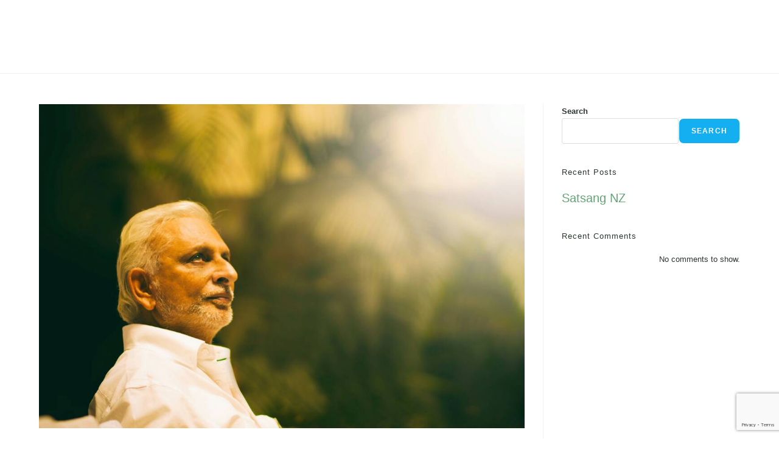

--- FILE ---
content_type: text/html; charset=utf-8
request_url: https://www.google.com/recaptcha/api2/anchor?ar=1&k=6LeVoDQrAAAAALYVuTIvpvK3jGiPI5Bwc3tfzUYo&co=aHR0cHM6Ly9zYXRzYW5nLWZvdW5kYXRpb24ub3JnLm56OjQ0Mw..&hl=en&v=PoyoqOPhxBO7pBk68S4YbpHZ&size=invisible&anchor-ms=20000&execute-ms=30000&cb=etcbmgsz331l
body_size: 48563
content:
<!DOCTYPE HTML><html dir="ltr" lang="en"><head><meta http-equiv="Content-Type" content="text/html; charset=UTF-8">
<meta http-equiv="X-UA-Compatible" content="IE=edge">
<title>reCAPTCHA</title>
<style type="text/css">
/* cyrillic-ext */
@font-face {
  font-family: 'Roboto';
  font-style: normal;
  font-weight: 400;
  font-stretch: 100%;
  src: url(//fonts.gstatic.com/s/roboto/v48/KFO7CnqEu92Fr1ME7kSn66aGLdTylUAMa3GUBHMdazTgWw.woff2) format('woff2');
  unicode-range: U+0460-052F, U+1C80-1C8A, U+20B4, U+2DE0-2DFF, U+A640-A69F, U+FE2E-FE2F;
}
/* cyrillic */
@font-face {
  font-family: 'Roboto';
  font-style: normal;
  font-weight: 400;
  font-stretch: 100%;
  src: url(//fonts.gstatic.com/s/roboto/v48/KFO7CnqEu92Fr1ME7kSn66aGLdTylUAMa3iUBHMdazTgWw.woff2) format('woff2');
  unicode-range: U+0301, U+0400-045F, U+0490-0491, U+04B0-04B1, U+2116;
}
/* greek-ext */
@font-face {
  font-family: 'Roboto';
  font-style: normal;
  font-weight: 400;
  font-stretch: 100%;
  src: url(//fonts.gstatic.com/s/roboto/v48/KFO7CnqEu92Fr1ME7kSn66aGLdTylUAMa3CUBHMdazTgWw.woff2) format('woff2');
  unicode-range: U+1F00-1FFF;
}
/* greek */
@font-face {
  font-family: 'Roboto';
  font-style: normal;
  font-weight: 400;
  font-stretch: 100%;
  src: url(//fonts.gstatic.com/s/roboto/v48/KFO7CnqEu92Fr1ME7kSn66aGLdTylUAMa3-UBHMdazTgWw.woff2) format('woff2');
  unicode-range: U+0370-0377, U+037A-037F, U+0384-038A, U+038C, U+038E-03A1, U+03A3-03FF;
}
/* math */
@font-face {
  font-family: 'Roboto';
  font-style: normal;
  font-weight: 400;
  font-stretch: 100%;
  src: url(//fonts.gstatic.com/s/roboto/v48/KFO7CnqEu92Fr1ME7kSn66aGLdTylUAMawCUBHMdazTgWw.woff2) format('woff2');
  unicode-range: U+0302-0303, U+0305, U+0307-0308, U+0310, U+0312, U+0315, U+031A, U+0326-0327, U+032C, U+032F-0330, U+0332-0333, U+0338, U+033A, U+0346, U+034D, U+0391-03A1, U+03A3-03A9, U+03B1-03C9, U+03D1, U+03D5-03D6, U+03F0-03F1, U+03F4-03F5, U+2016-2017, U+2034-2038, U+203C, U+2040, U+2043, U+2047, U+2050, U+2057, U+205F, U+2070-2071, U+2074-208E, U+2090-209C, U+20D0-20DC, U+20E1, U+20E5-20EF, U+2100-2112, U+2114-2115, U+2117-2121, U+2123-214F, U+2190, U+2192, U+2194-21AE, U+21B0-21E5, U+21F1-21F2, U+21F4-2211, U+2213-2214, U+2216-22FF, U+2308-230B, U+2310, U+2319, U+231C-2321, U+2336-237A, U+237C, U+2395, U+239B-23B7, U+23D0, U+23DC-23E1, U+2474-2475, U+25AF, U+25B3, U+25B7, U+25BD, U+25C1, U+25CA, U+25CC, U+25FB, U+266D-266F, U+27C0-27FF, U+2900-2AFF, U+2B0E-2B11, U+2B30-2B4C, U+2BFE, U+3030, U+FF5B, U+FF5D, U+1D400-1D7FF, U+1EE00-1EEFF;
}
/* symbols */
@font-face {
  font-family: 'Roboto';
  font-style: normal;
  font-weight: 400;
  font-stretch: 100%;
  src: url(//fonts.gstatic.com/s/roboto/v48/KFO7CnqEu92Fr1ME7kSn66aGLdTylUAMaxKUBHMdazTgWw.woff2) format('woff2');
  unicode-range: U+0001-000C, U+000E-001F, U+007F-009F, U+20DD-20E0, U+20E2-20E4, U+2150-218F, U+2190, U+2192, U+2194-2199, U+21AF, U+21E6-21F0, U+21F3, U+2218-2219, U+2299, U+22C4-22C6, U+2300-243F, U+2440-244A, U+2460-24FF, U+25A0-27BF, U+2800-28FF, U+2921-2922, U+2981, U+29BF, U+29EB, U+2B00-2BFF, U+4DC0-4DFF, U+FFF9-FFFB, U+10140-1018E, U+10190-1019C, U+101A0, U+101D0-101FD, U+102E0-102FB, U+10E60-10E7E, U+1D2C0-1D2D3, U+1D2E0-1D37F, U+1F000-1F0FF, U+1F100-1F1AD, U+1F1E6-1F1FF, U+1F30D-1F30F, U+1F315, U+1F31C, U+1F31E, U+1F320-1F32C, U+1F336, U+1F378, U+1F37D, U+1F382, U+1F393-1F39F, U+1F3A7-1F3A8, U+1F3AC-1F3AF, U+1F3C2, U+1F3C4-1F3C6, U+1F3CA-1F3CE, U+1F3D4-1F3E0, U+1F3ED, U+1F3F1-1F3F3, U+1F3F5-1F3F7, U+1F408, U+1F415, U+1F41F, U+1F426, U+1F43F, U+1F441-1F442, U+1F444, U+1F446-1F449, U+1F44C-1F44E, U+1F453, U+1F46A, U+1F47D, U+1F4A3, U+1F4B0, U+1F4B3, U+1F4B9, U+1F4BB, U+1F4BF, U+1F4C8-1F4CB, U+1F4D6, U+1F4DA, U+1F4DF, U+1F4E3-1F4E6, U+1F4EA-1F4ED, U+1F4F7, U+1F4F9-1F4FB, U+1F4FD-1F4FE, U+1F503, U+1F507-1F50B, U+1F50D, U+1F512-1F513, U+1F53E-1F54A, U+1F54F-1F5FA, U+1F610, U+1F650-1F67F, U+1F687, U+1F68D, U+1F691, U+1F694, U+1F698, U+1F6AD, U+1F6B2, U+1F6B9-1F6BA, U+1F6BC, U+1F6C6-1F6CF, U+1F6D3-1F6D7, U+1F6E0-1F6EA, U+1F6F0-1F6F3, U+1F6F7-1F6FC, U+1F700-1F7FF, U+1F800-1F80B, U+1F810-1F847, U+1F850-1F859, U+1F860-1F887, U+1F890-1F8AD, U+1F8B0-1F8BB, U+1F8C0-1F8C1, U+1F900-1F90B, U+1F93B, U+1F946, U+1F984, U+1F996, U+1F9E9, U+1FA00-1FA6F, U+1FA70-1FA7C, U+1FA80-1FA89, U+1FA8F-1FAC6, U+1FACE-1FADC, U+1FADF-1FAE9, U+1FAF0-1FAF8, U+1FB00-1FBFF;
}
/* vietnamese */
@font-face {
  font-family: 'Roboto';
  font-style: normal;
  font-weight: 400;
  font-stretch: 100%;
  src: url(//fonts.gstatic.com/s/roboto/v48/KFO7CnqEu92Fr1ME7kSn66aGLdTylUAMa3OUBHMdazTgWw.woff2) format('woff2');
  unicode-range: U+0102-0103, U+0110-0111, U+0128-0129, U+0168-0169, U+01A0-01A1, U+01AF-01B0, U+0300-0301, U+0303-0304, U+0308-0309, U+0323, U+0329, U+1EA0-1EF9, U+20AB;
}
/* latin-ext */
@font-face {
  font-family: 'Roboto';
  font-style: normal;
  font-weight: 400;
  font-stretch: 100%;
  src: url(//fonts.gstatic.com/s/roboto/v48/KFO7CnqEu92Fr1ME7kSn66aGLdTylUAMa3KUBHMdazTgWw.woff2) format('woff2');
  unicode-range: U+0100-02BA, U+02BD-02C5, U+02C7-02CC, U+02CE-02D7, U+02DD-02FF, U+0304, U+0308, U+0329, U+1D00-1DBF, U+1E00-1E9F, U+1EF2-1EFF, U+2020, U+20A0-20AB, U+20AD-20C0, U+2113, U+2C60-2C7F, U+A720-A7FF;
}
/* latin */
@font-face {
  font-family: 'Roboto';
  font-style: normal;
  font-weight: 400;
  font-stretch: 100%;
  src: url(//fonts.gstatic.com/s/roboto/v48/KFO7CnqEu92Fr1ME7kSn66aGLdTylUAMa3yUBHMdazQ.woff2) format('woff2');
  unicode-range: U+0000-00FF, U+0131, U+0152-0153, U+02BB-02BC, U+02C6, U+02DA, U+02DC, U+0304, U+0308, U+0329, U+2000-206F, U+20AC, U+2122, U+2191, U+2193, U+2212, U+2215, U+FEFF, U+FFFD;
}
/* cyrillic-ext */
@font-face {
  font-family: 'Roboto';
  font-style: normal;
  font-weight: 500;
  font-stretch: 100%;
  src: url(//fonts.gstatic.com/s/roboto/v48/KFO7CnqEu92Fr1ME7kSn66aGLdTylUAMa3GUBHMdazTgWw.woff2) format('woff2');
  unicode-range: U+0460-052F, U+1C80-1C8A, U+20B4, U+2DE0-2DFF, U+A640-A69F, U+FE2E-FE2F;
}
/* cyrillic */
@font-face {
  font-family: 'Roboto';
  font-style: normal;
  font-weight: 500;
  font-stretch: 100%;
  src: url(//fonts.gstatic.com/s/roboto/v48/KFO7CnqEu92Fr1ME7kSn66aGLdTylUAMa3iUBHMdazTgWw.woff2) format('woff2');
  unicode-range: U+0301, U+0400-045F, U+0490-0491, U+04B0-04B1, U+2116;
}
/* greek-ext */
@font-face {
  font-family: 'Roboto';
  font-style: normal;
  font-weight: 500;
  font-stretch: 100%;
  src: url(//fonts.gstatic.com/s/roboto/v48/KFO7CnqEu92Fr1ME7kSn66aGLdTylUAMa3CUBHMdazTgWw.woff2) format('woff2');
  unicode-range: U+1F00-1FFF;
}
/* greek */
@font-face {
  font-family: 'Roboto';
  font-style: normal;
  font-weight: 500;
  font-stretch: 100%;
  src: url(//fonts.gstatic.com/s/roboto/v48/KFO7CnqEu92Fr1ME7kSn66aGLdTylUAMa3-UBHMdazTgWw.woff2) format('woff2');
  unicode-range: U+0370-0377, U+037A-037F, U+0384-038A, U+038C, U+038E-03A1, U+03A3-03FF;
}
/* math */
@font-face {
  font-family: 'Roboto';
  font-style: normal;
  font-weight: 500;
  font-stretch: 100%;
  src: url(//fonts.gstatic.com/s/roboto/v48/KFO7CnqEu92Fr1ME7kSn66aGLdTylUAMawCUBHMdazTgWw.woff2) format('woff2');
  unicode-range: U+0302-0303, U+0305, U+0307-0308, U+0310, U+0312, U+0315, U+031A, U+0326-0327, U+032C, U+032F-0330, U+0332-0333, U+0338, U+033A, U+0346, U+034D, U+0391-03A1, U+03A3-03A9, U+03B1-03C9, U+03D1, U+03D5-03D6, U+03F0-03F1, U+03F4-03F5, U+2016-2017, U+2034-2038, U+203C, U+2040, U+2043, U+2047, U+2050, U+2057, U+205F, U+2070-2071, U+2074-208E, U+2090-209C, U+20D0-20DC, U+20E1, U+20E5-20EF, U+2100-2112, U+2114-2115, U+2117-2121, U+2123-214F, U+2190, U+2192, U+2194-21AE, U+21B0-21E5, U+21F1-21F2, U+21F4-2211, U+2213-2214, U+2216-22FF, U+2308-230B, U+2310, U+2319, U+231C-2321, U+2336-237A, U+237C, U+2395, U+239B-23B7, U+23D0, U+23DC-23E1, U+2474-2475, U+25AF, U+25B3, U+25B7, U+25BD, U+25C1, U+25CA, U+25CC, U+25FB, U+266D-266F, U+27C0-27FF, U+2900-2AFF, U+2B0E-2B11, U+2B30-2B4C, U+2BFE, U+3030, U+FF5B, U+FF5D, U+1D400-1D7FF, U+1EE00-1EEFF;
}
/* symbols */
@font-face {
  font-family: 'Roboto';
  font-style: normal;
  font-weight: 500;
  font-stretch: 100%;
  src: url(//fonts.gstatic.com/s/roboto/v48/KFO7CnqEu92Fr1ME7kSn66aGLdTylUAMaxKUBHMdazTgWw.woff2) format('woff2');
  unicode-range: U+0001-000C, U+000E-001F, U+007F-009F, U+20DD-20E0, U+20E2-20E4, U+2150-218F, U+2190, U+2192, U+2194-2199, U+21AF, U+21E6-21F0, U+21F3, U+2218-2219, U+2299, U+22C4-22C6, U+2300-243F, U+2440-244A, U+2460-24FF, U+25A0-27BF, U+2800-28FF, U+2921-2922, U+2981, U+29BF, U+29EB, U+2B00-2BFF, U+4DC0-4DFF, U+FFF9-FFFB, U+10140-1018E, U+10190-1019C, U+101A0, U+101D0-101FD, U+102E0-102FB, U+10E60-10E7E, U+1D2C0-1D2D3, U+1D2E0-1D37F, U+1F000-1F0FF, U+1F100-1F1AD, U+1F1E6-1F1FF, U+1F30D-1F30F, U+1F315, U+1F31C, U+1F31E, U+1F320-1F32C, U+1F336, U+1F378, U+1F37D, U+1F382, U+1F393-1F39F, U+1F3A7-1F3A8, U+1F3AC-1F3AF, U+1F3C2, U+1F3C4-1F3C6, U+1F3CA-1F3CE, U+1F3D4-1F3E0, U+1F3ED, U+1F3F1-1F3F3, U+1F3F5-1F3F7, U+1F408, U+1F415, U+1F41F, U+1F426, U+1F43F, U+1F441-1F442, U+1F444, U+1F446-1F449, U+1F44C-1F44E, U+1F453, U+1F46A, U+1F47D, U+1F4A3, U+1F4B0, U+1F4B3, U+1F4B9, U+1F4BB, U+1F4BF, U+1F4C8-1F4CB, U+1F4D6, U+1F4DA, U+1F4DF, U+1F4E3-1F4E6, U+1F4EA-1F4ED, U+1F4F7, U+1F4F9-1F4FB, U+1F4FD-1F4FE, U+1F503, U+1F507-1F50B, U+1F50D, U+1F512-1F513, U+1F53E-1F54A, U+1F54F-1F5FA, U+1F610, U+1F650-1F67F, U+1F687, U+1F68D, U+1F691, U+1F694, U+1F698, U+1F6AD, U+1F6B2, U+1F6B9-1F6BA, U+1F6BC, U+1F6C6-1F6CF, U+1F6D3-1F6D7, U+1F6E0-1F6EA, U+1F6F0-1F6F3, U+1F6F7-1F6FC, U+1F700-1F7FF, U+1F800-1F80B, U+1F810-1F847, U+1F850-1F859, U+1F860-1F887, U+1F890-1F8AD, U+1F8B0-1F8BB, U+1F8C0-1F8C1, U+1F900-1F90B, U+1F93B, U+1F946, U+1F984, U+1F996, U+1F9E9, U+1FA00-1FA6F, U+1FA70-1FA7C, U+1FA80-1FA89, U+1FA8F-1FAC6, U+1FACE-1FADC, U+1FADF-1FAE9, U+1FAF0-1FAF8, U+1FB00-1FBFF;
}
/* vietnamese */
@font-face {
  font-family: 'Roboto';
  font-style: normal;
  font-weight: 500;
  font-stretch: 100%;
  src: url(//fonts.gstatic.com/s/roboto/v48/KFO7CnqEu92Fr1ME7kSn66aGLdTylUAMa3OUBHMdazTgWw.woff2) format('woff2');
  unicode-range: U+0102-0103, U+0110-0111, U+0128-0129, U+0168-0169, U+01A0-01A1, U+01AF-01B0, U+0300-0301, U+0303-0304, U+0308-0309, U+0323, U+0329, U+1EA0-1EF9, U+20AB;
}
/* latin-ext */
@font-face {
  font-family: 'Roboto';
  font-style: normal;
  font-weight: 500;
  font-stretch: 100%;
  src: url(//fonts.gstatic.com/s/roboto/v48/KFO7CnqEu92Fr1ME7kSn66aGLdTylUAMa3KUBHMdazTgWw.woff2) format('woff2');
  unicode-range: U+0100-02BA, U+02BD-02C5, U+02C7-02CC, U+02CE-02D7, U+02DD-02FF, U+0304, U+0308, U+0329, U+1D00-1DBF, U+1E00-1E9F, U+1EF2-1EFF, U+2020, U+20A0-20AB, U+20AD-20C0, U+2113, U+2C60-2C7F, U+A720-A7FF;
}
/* latin */
@font-face {
  font-family: 'Roboto';
  font-style: normal;
  font-weight: 500;
  font-stretch: 100%;
  src: url(//fonts.gstatic.com/s/roboto/v48/KFO7CnqEu92Fr1ME7kSn66aGLdTylUAMa3yUBHMdazQ.woff2) format('woff2');
  unicode-range: U+0000-00FF, U+0131, U+0152-0153, U+02BB-02BC, U+02C6, U+02DA, U+02DC, U+0304, U+0308, U+0329, U+2000-206F, U+20AC, U+2122, U+2191, U+2193, U+2212, U+2215, U+FEFF, U+FFFD;
}
/* cyrillic-ext */
@font-face {
  font-family: 'Roboto';
  font-style: normal;
  font-weight: 900;
  font-stretch: 100%;
  src: url(//fonts.gstatic.com/s/roboto/v48/KFO7CnqEu92Fr1ME7kSn66aGLdTylUAMa3GUBHMdazTgWw.woff2) format('woff2');
  unicode-range: U+0460-052F, U+1C80-1C8A, U+20B4, U+2DE0-2DFF, U+A640-A69F, U+FE2E-FE2F;
}
/* cyrillic */
@font-face {
  font-family: 'Roboto';
  font-style: normal;
  font-weight: 900;
  font-stretch: 100%;
  src: url(//fonts.gstatic.com/s/roboto/v48/KFO7CnqEu92Fr1ME7kSn66aGLdTylUAMa3iUBHMdazTgWw.woff2) format('woff2');
  unicode-range: U+0301, U+0400-045F, U+0490-0491, U+04B0-04B1, U+2116;
}
/* greek-ext */
@font-face {
  font-family: 'Roboto';
  font-style: normal;
  font-weight: 900;
  font-stretch: 100%;
  src: url(//fonts.gstatic.com/s/roboto/v48/KFO7CnqEu92Fr1ME7kSn66aGLdTylUAMa3CUBHMdazTgWw.woff2) format('woff2');
  unicode-range: U+1F00-1FFF;
}
/* greek */
@font-face {
  font-family: 'Roboto';
  font-style: normal;
  font-weight: 900;
  font-stretch: 100%;
  src: url(//fonts.gstatic.com/s/roboto/v48/KFO7CnqEu92Fr1ME7kSn66aGLdTylUAMa3-UBHMdazTgWw.woff2) format('woff2');
  unicode-range: U+0370-0377, U+037A-037F, U+0384-038A, U+038C, U+038E-03A1, U+03A3-03FF;
}
/* math */
@font-face {
  font-family: 'Roboto';
  font-style: normal;
  font-weight: 900;
  font-stretch: 100%;
  src: url(//fonts.gstatic.com/s/roboto/v48/KFO7CnqEu92Fr1ME7kSn66aGLdTylUAMawCUBHMdazTgWw.woff2) format('woff2');
  unicode-range: U+0302-0303, U+0305, U+0307-0308, U+0310, U+0312, U+0315, U+031A, U+0326-0327, U+032C, U+032F-0330, U+0332-0333, U+0338, U+033A, U+0346, U+034D, U+0391-03A1, U+03A3-03A9, U+03B1-03C9, U+03D1, U+03D5-03D6, U+03F0-03F1, U+03F4-03F5, U+2016-2017, U+2034-2038, U+203C, U+2040, U+2043, U+2047, U+2050, U+2057, U+205F, U+2070-2071, U+2074-208E, U+2090-209C, U+20D0-20DC, U+20E1, U+20E5-20EF, U+2100-2112, U+2114-2115, U+2117-2121, U+2123-214F, U+2190, U+2192, U+2194-21AE, U+21B0-21E5, U+21F1-21F2, U+21F4-2211, U+2213-2214, U+2216-22FF, U+2308-230B, U+2310, U+2319, U+231C-2321, U+2336-237A, U+237C, U+2395, U+239B-23B7, U+23D0, U+23DC-23E1, U+2474-2475, U+25AF, U+25B3, U+25B7, U+25BD, U+25C1, U+25CA, U+25CC, U+25FB, U+266D-266F, U+27C0-27FF, U+2900-2AFF, U+2B0E-2B11, U+2B30-2B4C, U+2BFE, U+3030, U+FF5B, U+FF5D, U+1D400-1D7FF, U+1EE00-1EEFF;
}
/* symbols */
@font-face {
  font-family: 'Roboto';
  font-style: normal;
  font-weight: 900;
  font-stretch: 100%;
  src: url(//fonts.gstatic.com/s/roboto/v48/KFO7CnqEu92Fr1ME7kSn66aGLdTylUAMaxKUBHMdazTgWw.woff2) format('woff2');
  unicode-range: U+0001-000C, U+000E-001F, U+007F-009F, U+20DD-20E0, U+20E2-20E4, U+2150-218F, U+2190, U+2192, U+2194-2199, U+21AF, U+21E6-21F0, U+21F3, U+2218-2219, U+2299, U+22C4-22C6, U+2300-243F, U+2440-244A, U+2460-24FF, U+25A0-27BF, U+2800-28FF, U+2921-2922, U+2981, U+29BF, U+29EB, U+2B00-2BFF, U+4DC0-4DFF, U+FFF9-FFFB, U+10140-1018E, U+10190-1019C, U+101A0, U+101D0-101FD, U+102E0-102FB, U+10E60-10E7E, U+1D2C0-1D2D3, U+1D2E0-1D37F, U+1F000-1F0FF, U+1F100-1F1AD, U+1F1E6-1F1FF, U+1F30D-1F30F, U+1F315, U+1F31C, U+1F31E, U+1F320-1F32C, U+1F336, U+1F378, U+1F37D, U+1F382, U+1F393-1F39F, U+1F3A7-1F3A8, U+1F3AC-1F3AF, U+1F3C2, U+1F3C4-1F3C6, U+1F3CA-1F3CE, U+1F3D4-1F3E0, U+1F3ED, U+1F3F1-1F3F3, U+1F3F5-1F3F7, U+1F408, U+1F415, U+1F41F, U+1F426, U+1F43F, U+1F441-1F442, U+1F444, U+1F446-1F449, U+1F44C-1F44E, U+1F453, U+1F46A, U+1F47D, U+1F4A3, U+1F4B0, U+1F4B3, U+1F4B9, U+1F4BB, U+1F4BF, U+1F4C8-1F4CB, U+1F4D6, U+1F4DA, U+1F4DF, U+1F4E3-1F4E6, U+1F4EA-1F4ED, U+1F4F7, U+1F4F9-1F4FB, U+1F4FD-1F4FE, U+1F503, U+1F507-1F50B, U+1F50D, U+1F512-1F513, U+1F53E-1F54A, U+1F54F-1F5FA, U+1F610, U+1F650-1F67F, U+1F687, U+1F68D, U+1F691, U+1F694, U+1F698, U+1F6AD, U+1F6B2, U+1F6B9-1F6BA, U+1F6BC, U+1F6C6-1F6CF, U+1F6D3-1F6D7, U+1F6E0-1F6EA, U+1F6F0-1F6F3, U+1F6F7-1F6FC, U+1F700-1F7FF, U+1F800-1F80B, U+1F810-1F847, U+1F850-1F859, U+1F860-1F887, U+1F890-1F8AD, U+1F8B0-1F8BB, U+1F8C0-1F8C1, U+1F900-1F90B, U+1F93B, U+1F946, U+1F984, U+1F996, U+1F9E9, U+1FA00-1FA6F, U+1FA70-1FA7C, U+1FA80-1FA89, U+1FA8F-1FAC6, U+1FACE-1FADC, U+1FADF-1FAE9, U+1FAF0-1FAF8, U+1FB00-1FBFF;
}
/* vietnamese */
@font-face {
  font-family: 'Roboto';
  font-style: normal;
  font-weight: 900;
  font-stretch: 100%;
  src: url(//fonts.gstatic.com/s/roboto/v48/KFO7CnqEu92Fr1ME7kSn66aGLdTylUAMa3OUBHMdazTgWw.woff2) format('woff2');
  unicode-range: U+0102-0103, U+0110-0111, U+0128-0129, U+0168-0169, U+01A0-01A1, U+01AF-01B0, U+0300-0301, U+0303-0304, U+0308-0309, U+0323, U+0329, U+1EA0-1EF9, U+20AB;
}
/* latin-ext */
@font-face {
  font-family: 'Roboto';
  font-style: normal;
  font-weight: 900;
  font-stretch: 100%;
  src: url(//fonts.gstatic.com/s/roboto/v48/KFO7CnqEu92Fr1ME7kSn66aGLdTylUAMa3KUBHMdazTgWw.woff2) format('woff2');
  unicode-range: U+0100-02BA, U+02BD-02C5, U+02C7-02CC, U+02CE-02D7, U+02DD-02FF, U+0304, U+0308, U+0329, U+1D00-1DBF, U+1E00-1E9F, U+1EF2-1EFF, U+2020, U+20A0-20AB, U+20AD-20C0, U+2113, U+2C60-2C7F, U+A720-A7FF;
}
/* latin */
@font-face {
  font-family: 'Roboto';
  font-style: normal;
  font-weight: 900;
  font-stretch: 100%;
  src: url(//fonts.gstatic.com/s/roboto/v48/KFO7CnqEu92Fr1ME7kSn66aGLdTylUAMa3yUBHMdazQ.woff2) format('woff2');
  unicode-range: U+0000-00FF, U+0131, U+0152-0153, U+02BB-02BC, U+02C6, U+02DA, U+02DC, U+0304, U+0308, U+0329, U+2000-206F, U+20AC, U+2122, U+2191, U+2193, U+2212, U+2215, U+FEFF, U+FFFD;
}

</style>
<link rel="stylesheet" type="text/css" href="https://www.gstatic.com/recaptcha/releases/PoyoqOPhxBO7pBk68S4YbpHZ/styles__ltr.css">
<script nonce="9ac4tT-_SlKlwIGnnlSb_g" type="text/javascript">window['__recaptcha_api'] = 'https://www.google.com/recaptcha/api2/';</script>
<script type="text/javascript" src="https://www.gstatic.com/recaptcha/releases/PoyoqOPhxBO7pBk68S4YbpHZ/recaptcha__en.js" nonce="9ac4tT-_SlKlwIGnnlSb_g">
      
    </script></head>
<body><div id="rc-anchor-alert" class="rc-anchor-alert"></div>
<input type="hidden" id="recaptcha-token" value="[base64]">
<script type="text/javascript" nonce="9ac4tT-_SlKlwIGnnlSb_g">
      recaptcha.anchor.Main.init("[\x22ainput\x22,[\x22bgdata\x22,\x22\x22,\[base64]/[base64]/MjU1Ong/[base64]/[base64]/[base64]/[base64]/[base64]/[base64]/[base64]/[base64]/[base64]/[base64]/[base64]/[base64]/[base64]/[base64]/[base64]\\u003d\x22,\[base64]\x22,\x22RGMWw5rDusKRT8OSw5l5TEDDo2lGanjDpsOLw67DhxnCgwnDn3vCvsO9LRNoXsK1Sz9hwpsjwqPCscOoLcKDOsKdND9ewpHCo2kGA8KEw4TCksKgKMKJw57Dt8OtWX06NsOGEsORwqnCo3rDq8KFb2HCuMOeVSnDpMO/[base64]/Duy7DjALDtjxvw5dNOMOmwrXDhB9zwrt6woIjVcOrwpQiJTrDrhvDr8Kmwp59BsKNw4dlw7t4wqlow7dKwrETw7vCjcKZA2PCi3JDw7YowrHDqV/DjVxBw4dawq5Bw6Ewwo7Dng09ZcKQccOvw63Cr8OAw7VtwqzDgcO1woPDj0M3wrUUw4vDsy7CmmHDklbCm0TCk8Oiw5TDpcONS19Xwq8rwpzDg1LCgsKdwq7DjBVVI0HDrMOuVm0NN8KSewoawobDuzHCnMKHCnvCnMOINcOZw7bChMO/w4fDq8KuwqvChHp4wrsvLcKSw5IVwr1rwpzCsjzDtMOAfh7CqMORe3jDu8OUfUFuEMOYRcK9wpHCrMOQw5/DhU4pP07DocKvwpd6wpvDpG7Cp8K+w5LDucOtwqMWw4LDvsKafRnDiQhjNyHDqh1Lw4pRGnnDozvCrMKaezHDscK9wpQXDwpHC8OxO8KJw53DqMKrwrPCtkMpVkLCtcOUO8KPwq5Ze3LCiMKwwqvDsyIbRBjDr8OXRsKNwqjCqTFOwohSwp7CsMOSTsOsw4/CuWTCiTEkw7DDmBxrwr3DhcK/wrPCp8KqSsOWwpzCmkTCiFrCn2Fww6nDjnrCucKUAnY9UMOgw5DDlAh9NRPDocO+HMK9wqHDhyTDhcOrK8OUImJVRcORR8OgbBUyXsOcFcK6woHCiMKNwovDvQR6w7RHw6/DtMOTOMKfccK+DcOOP8OeZ8K7w4nDl33CglPDkG5uHcKmw5zCk8OIwp7Du8KwWcO5woPDt2krNjrCug3DmxNwKcKSw5bDhgDDt3YDFsO1wqtCwod2UhrCrks5asK0wp3Ci8Ocw5Fae8KuB8K4w7xEwoc/wqHDqcKqwo0Ne2bCocKowrYkwoMSBsObZMKxw6nDiBErSMO6GcKiw5bDhsOBRANEw5PDjQ7DjTXCnS5OBEMREAbDj8O7IxQDwrvClF3Ci0TCpsKmworDnMK6bT/CsSHChDNWdmvCqVfCoAbCrMOKFw/DtcKZw57DpXBFw4tBw6LCtgTChcKCJ8OSw4jDssOCwqPCqgVQw7TDuA1Vw5rCtsOQwqzCpRpHwpXCllzCnMKdLMKiwrLCkG0/wo1TQEjCocKdwq4mwrFISGt8w4XDuml5wpJewo3DhSQnDCZzw7QAwpPCgHM2w5x/w5LDmkrDscOPEsOZw6vDq8ORWMOww4VWaMKIwoc4w7E3w7jDksOuKlETwp3ChsOFwrE+w4TCmiHCjcK9LSTDqzdJw6TCj8K6w4puw6VBTMOGaThmPDESBcK4QsK/woVVYivCj8KFUVnChMODwrDDr8KSw7kKZMK3KcOmV8OsM2QMw5YdJhfCmsODw60lw6M3W1NXwr3DsT/DgcOFwpsqwrJGasOpHcKNwr8bw48nwrzDth7DjsKkIwYawrnCswnCq0fCoGTDtg3DmRDCu8ONwoV9QMOzDy53CcKmacKwJD9gIirCowvDhsORw4bDrH1+wpoOZUYgw5YUwrh/wpvChE7ClWd0w4woe0PCo8KPw4nCs8O0HVVYXMKIA2khwq9QRcK6dcOUfMKGwpx1w7bDocKDw6N8w7lmfMK0w6PCkkDDgwhNw7rCncK2E8KNwoUxJ1/CoC7CtcOVNsOpJ8O9EyvColYfP8K5w6/CmMOXwolDw5TChsK5KMO0YnN/[base64]/CmMO8bjXDih4/w69TUAE+w4jDjCzCuVxSTkkpw7PCgC1bw65lwq1owqttBcK+wr7DpGbDlMKNw73Dq8OxwoNvLMOiw6oYw7Z0w5xeIsKFfsOBwqbDrsOuw67Doz3DucOYw7jDp8K5w7lHeXIkwq7CgFHCl8KsfGZwXsOzSSlvw6HDgcOtw5/DkyoHwp07w5JowpvDpcKuJFEfw5LDrcOQfMOCw4NsDQLChcOHPgETw4h8aMKMwpHDrhPCt2HCmsOuDkvDg8Ofw6fDlsOtQFTCvcO2w5k+XkrCr8KuwrR7wr7CtntWYlvDsw7CkMObUQTCocK5AXRSB8OYAcKtDsOHwqYmw7zCtSdfHsKnJcOrOcK+F8OPSxjCgW/[base64]/CmEXDhsK5w6HDtcOhIMKtwpYGHMOtEsOjwr/Cr0rCsENvEsKIwp8aKkZjaUg3FMOua0HDr8OEw7k4w51WwqdaAy7Dnj3DkcOnw5HCrH0Qw5fCtn16w4PCjBXDgwsGEx7DlMKpw47CosOnwoIlw6rDvyvCpcOcw7HCj1nCijjCksOLU052Q8O3w4cCwp/ClB5qw5sLw6hrCcKfwrc4bRjDmMKUwqlvw74YOsOdTMK1wpluw6Q+w49+w7zCmzXDsMOBf2/DvyFNwqfDt8Otw4lcLxfDpcKCw4lSwp5WSDrCoUBfw6zCty8kwoMyw6rCvjDCoMKEUhFnwpc5wqpwZ8OMw5Yfw7TCscKwKDcRa1gkYDQaHWvCvcO3AnFww6vDhMOVw5HDhsOrw5Zrw4DCpcOEw4TDpcObMU52wqhpJ8OHw7/DkQ/DrsOUw585wqBNH8OBE8KycGnDv8Krwq7Dv0cfWSQxw7kcD8Kuw57CkMKlXzZZwpVrJsKFW33DjcKiwp9HEMOtXGHDrMKrWMKDNg9+asKEA3ApGSpuwqjDu8OQasOewph+TD7CiF/Cn8KRVQg4woMYX8KnGwfDocOtZxpxwpXDhsOEfxBAOcKpw4FmEQghJcKmXA3ChWvDnmlMX2bCvRdmw5kuwoM5LUU9dlXDgsOewrhJasOWLQpSD8KgemBhwqkKwoDDrE9cWWPDnQLDncOeYsKowr7Ds0JFT8O5wqpsXsKCXibDulA8YHRMCnDCrsOfw4fDl8OZwo/Cv8OrBsOHA1NCw4nCsGVNwpkzQsK/VWjCg8K0wonCgsOdw4nDkcOIB8K9OsOfw4zCtSjCjsKYw5gWQmZtwozDrsOSaMOLGsKvG8KXwpQ7D2Y0aBhMYW/DkCzCn3nCicKGwoHCiU7DuMOGG8KHZcORHS4jwppLG10rwrcOwr/Co8Ojwppvb37DpMOBwrPCsEPDpcOJwo9SQMOQwoVvG8OoPz/Cqy1+wqxdannDvQbCvV7Cs8K3H8KnCHzDhMOKwrfDt2Zgw5XCoMKGwpjCpMOgR8KGD2x7GMKLw6c7BxfCnXHCp0PDv8ONUEcpw490awd8XMKgwoPCv8Oxa37CiiwuGDkBPWfDiFITND/DuE/DlihSNHrCn8OQwojDn8KfwrjCq2knw67Cq8KDwpowAcO8aMKGw4xGw5F0w43DjcKRwqdfX2RvUsKeRxgLw4Rzwqw0eytINhvCmizDuMKQwqxdZW0ZwqLDt8Oew6J0wqfCksOaw5JHd8OQYSfDrVUhDVzDni/[base64]/wqN9w5XCrHPCvcObIsK0wrvDh8OdRcOmT1ELJcOPwpTDnjXDgMOtVsKsw6QkwpEFwp/Cu8Opw6PDpGjCucKBN8K4woXDocKAdcKsw7kJw7kaw45vFcKMwqpcwrB8QnfCtk7Dl8O1f8Oxw6DDgmDCvChfU1LDj8OXw6/DrMOUwqbDgsOYw4HDombCpENgw5NGw7HDs8Ovwr/[base64]/[base64]/DgQ3DscOYMMKlMxwFIsKWT8OvFQHDr0zDhH1mSMKCw7TDucKOwrTDtVLDhsO/[base64]/CpcKiw5fCqsO2w4sDwq7ChTrCt8O1UcOdwotFw65zw51qAcOfdm/DujN1w53Ds8OHSF7CozlDwqYtC8O4w6nDmU7CicKdSCbDu8K5Q1LDq8ODGFLCoxPDqWYmR8Kqw4B+w6rDkgzCs8Kwwq/DlMKnQ8O7wplQwrzDr8OMwqB4w7bDtsKtbMOjw5MeRcK9WwF8wqDCpcKNwqdpMGvDpXjChQc0Xnxuw6HCh8OawqrCksKuecKkwobDn3AXa8K7w7Nbw5/[base64]/[base64]/CssK1fTElEcKww7JPw4XCm13DlMKsw7ZTw7/DkMOyw5BICMOCw4hOw5LDuMOWVHfCjxLDvsO2wrN6cjDCg8OEFS/Ds8O/[base64]/CniYmwoJJKSrDtHHDh8Oqwp5MM2rCnsK1dABfwrnDg8KXwoDCrSweMMKMwroLwqUWYsOrO8OmccK3wpwbGcOAH8K1UsO6wprCkcOPQhIULj19HwJ7wqZ9wpHDocK0acO0RAXDisK1Y116esO5B8O1w5vCr8OHNBZMwrzClQ/DgDDCksOOwonCqjl/[base64]/[base64]/[base64]/[base64]/RG7DnMKjRMKTwp/DrMO9w7HCijHDicKUw5plAsKCc8O+Xl3ChxbCuMODLxHDocOZIcK+JRvCkcO4d0ISw7/[base64]/wpvCpEI4wrXCgGPCizDDgMK6w409YcKUwqVsL04Yw63DpipCdWtMbsKjYsKAbyDCtynDpH0cW0cCw5nDlSQ9A8OSF8OvRE/[base64]/PGoXwo4Xw5fCusO1ZQ7Cu1oXw7zDoMOvwoQYwrvDksOEwrrDrW/Coz9FwoTCh8O+w4Y3OXx5w5Ezw4Mhw5/Do3N9UXnCiG3DnwktFlkyd8OtWXQnw4FEYABaBx/CjUULwo3CncK6wp8WRCzDg0E0wqg/[base64]/DhArCskDCocKzasK2w7MXMSE0woJyw7BRwqJJcFPCrMOzSCLDux5kUMKXw4LCuiAHan7DnDrCocOWwrMJwqYpAxdnVsKzwppNw7tCw6VSbAsHYMOJwqZDw4nDp8OLI8O2LFFlVsOTPw9NIynDqcOxOMOTA8OLdMKFw4rCucO9w4Y7wqcIw5LChmRBWlxSwp/[base64]/CgXNEw6c8wpY/w70JQsKmK0/Dk0XDl8Otwr1KEVAswqLCrRQ0W8OxUMKrJ8OwG30sLMKpETJWwp8IwpVBWcKyw6HClcKQacO6w67CvkZ3Nl3CsVPDpsK9QmHDrMKeehJ/HMOCwrMufmjDp1rCpRLClsKEEF/CqcOPwoEPOhw7IHfDvyTCtcO0FHdnwqZOcSXDk8Ogw7t/wotnWsOew5dbwpnCt8OQwpkWaFglZgTDncO8IwPCqsOxw5fCgsKUw45COcOYaVJlcAbDhsOswrVoNUzCsMKiwoxnbRskwrNgC1jDmzLCrW8xwpnDpkvCkMKoHMOew7ktw5IQfgMCSTN/wrLDuxhqw6TCpCzCljZDazLCn8OgQWzCicO1bMO7woQ5wpvCkjRBwpY5wqwFw5HCqsKEfU/[base64]/[base64]/DuURXw7fCm8OPw5rCkE5nw79ECU/CgTNCw5DDi8OBGcO3ZQYOB1zCmjrCuMO7woPDqcOBwo7DnMO/wpx4w43CnsKuRQIawq9UwrLCoSPClcOAw5ghbsOTw4MOEcKMw4lew4EbAGDCvsK/[base64]/[base64]/f8O/OSopeybDkUBGw716chQeUMOzQGvCvlVCw7hmw7RGRVRCw6jCpcKDSERNwpFaw7Vuw4/DpznCvk7Dt8KGcB/CmX3DkMOZIMK4wpIPcMKyIUfDmsKewoPDg0XDrUjDqmQMwq/CpW7DgMOyTMO4egJnI1fCtcKowqR5w5ZUw5BRw6LDncKobsOye8KBwrRMQw1dXcOdT2towrMuNnUqwqQ/wpdsbScQGAVSw6fDsyXDg1PDvsONwqtjw6LCmQXDgsK+YFPDgG10wpTCmyJFQTHDjgxIw67DhV05wqrCtMO/w5HDngrCoTzCjkdfYik9w7TCqHw3w57CkcOtwq7DgF5kwoMYCC/[base64]/DmD3DojjDvHjCo8OIM8K5LMOuw6LDqcKYaTDDs8K7w64AM1LCl8OCOcKsE8OzOMOBRGLDkBDDsRTCrnISLDUQYCMIw4gow6XDnwbDr8Klfm0IA3zDqsKkw4Zpw6lcb1/ChsOowrrDhsOEw5HCgy7CpsOxw6g6wqTDisKDw4xPBQ/DqsKKQMKYHMOzEMK+TsKtbcOHLyBhQEfCvVvCkcKyVTvCucK3wqvCkcOow7TCiiDCsCcBw4LCnVN3WSHDoCBgw63CpUHDmzUsRSXDgC9ADcKcw4U3NVXCv8KgdsO/wpzCrMK9wr/[base64]/CiQp1w6tNw7VoMMKNRsOaCsKTwrhrw6jDuAVYwqTDp0dUw5gqw5JhI8ORw4QJNMKqB8OUwrJDA8KjJ1vCiwXCvcKEw449J8Ozwp/[base64]/Rygww4Q1w67CpcOFR1o0QcOqwqcFOcKRHg8Xw67Ds8KUwrZBR8ONWcK/[base64]/DjwHCpTHCkcOePcK6aQBmGxBrw7PDsz4aw6/[base64]/CgMONwrvDmcOHVD7DisOBWl93wrvCvRYmw78aSDcdw5DDuMOtwrfDscK9UMK2wojCq8OBaMOrCsOmMMO7wpQYFsOuacKOUsO4N2XDrlTDkEDDo8OQNS/Du8KMJHXCqMOwPsKtYcKiNsOCwqrDnBnDrsOMwok0HMO9bMO9Axk/UsOHwoXCvcKhw74Aw53DpDjChMKaGyjDmsKfXF1swrvDhMKHwqREwpHCnCnCm8OTw69dwqjCrMKsKcKpw6kUUHsmPVjDu8KtX8KswrPCrXbDg8Kpw7/CvMKiwpbDpismAjXCkg3Ct2wGBjpKwpAoWsK/J1RIw7fCoA7CrnfDmsK+IMKSwpkwe8Obwr3CoH/Cuysaw77CisK+fHsYwqrCtWFoScO3DnbDqsOqO8ORwoQfw5ZUwoQDw6DDpz/CgsKew4Mmw57CqsOrw6J8QB3CtAzCosOBw7hrw7nCumbCnsOdwq/CuCBCTMK/[base64]/Chl4vEQwOG3c0J17CucONw61yWnXCocKVPhjCuTBJwqrDtcKPwoHDiMOuRRJmegRUM3cwTErDrsOwCyYnwonDtSXDtcOmF1EHw6oSw4h4w5/[base64]/RknDr8KRwqpGR8KsRsKKwoQ5YsORw59IRFYzwp3Dq8KCFgzDgMOow5jDi8KmbXZlwrdiAEFLAwfDjzRjRwFJwq/DgU5sXUhpY8Oqwo7DsMKfwqfDjWpfGgjDnsKwLMOFPsO5w4rDv2Qsw4FCVgbDmAM4wrPCtXsBw6/DkznClsOoUsKSwoQuw5JOw4QhwoRxw5lpw5bCtiw5MsOXaMOMPwnDnEnCkj8FfjwPwo9gw5NKw5d6w7I1w47Cj8KfDMOkwqDCvE9Jwr0Nw4jClQE7w4h0w7rCrcKqFk3DgUNXH8KHw5N/w61Jwr7Ci1XDu8K5w548O1t1wr4Xw4JewqwMD2YWwqPDpsKMP8Omwr/DqF8Iw6IzTgc3w7vCqMKMwrVVw57Cg0IQw43DoF9bccOUEcOxw6PCoTJawqTCsGghX0DDuSZSw6RGw7PDgAk+woYdFyLCt8KNwq3ComjDpsOAwq4aY8Kbd8K7RzQ/woTDiXPCrMO1fRNOaB8Tf2bCoSI7X3ARw7EkCEJPZ8KWwoxywofCoMOrwoHDksKPKX8Gw5PCuMKCFUA1w4TCg08UccOQI3p/XRnDt8OYw5bCpMOfSsOHNmc/w5xwdQfCnsOHR33DqMOcJ8K1NUTCkcK3MTEnNMK/TknCucOsSsKxwqLCoARwwpPDimogOMO7FsK9RH8Dwp7Dl2BNw5dbDihobVoQG8ORX3plwqsKw6/Dq1ANT1TDrh7CrsKrJGoEw6ssw7dkCMKwHApvwoLDpsOew6dvw6XCkH7DscKyeS05BRY1wok7QMO9wrnDpCsEwqPCozYAJSTDnsOTwrfCpMKuwpZNwo3DiAkMwqPCpsKbS8KqwoAjw4PCnA/[base64]/DvcOGwqNTWAvDicOcUCRwUiNtwptGBF/[base64]/[base64]/CigTCt1jCmBDDscOkw4FOwq0OwqFVdUTCsUzDv2rDn8KUTnhEU8O6AmEaTBzDjyAOTnLCqlQcIcOgwotON348EQDCp8OAQXhwwr7CtjvDksKqw5orJFHDlcO+P3vDlxI4csOHf1IawpzDpnXCtMOvw6luw6BKKMOsfWHCr8KSwq5FZHfDk8KgaQ/DrMKyVsO6wpHCg0skwo7Cp04bw60wJ8OMM0vCuXbDkD3ClMKmJ8O6wrIgasOlNcO+A8OZIsKBQVTCmSBfScKnccKVUSkGw4jDp8OqwqMTAcOAFVvDksOvw4vClUEbdMO+wpNuwq59wrHDsCEdTcKvwqVQQ8OswoUgCHJyw4/CgcKmGsKVwo3DisKsJ8KMOAvDlMOawo1hwprDo8K9wqvDucKhZsOGAh8fw6oUZsKrc8OZdjcVwpgvARjDtVdKNlU9w7jCiMKZwqFzwprDs8OmHjjCpz3ChMKqEMOuw7zCqEfCpcOAGMOvNsOYGnJXw4YPG8KPKMO/FcKxwrDDgA/DpMObw64bIsOGF2nDkGdbwrk9SMOnMwUBQMOSwq9QTkTDuljDt2LCulDCpmlOw7Uvw4PDnxbClSUTwoxDw5rCqjbDjsO5U33Co1PClMOpwpvDv8KVNDvDj8K6w6sowq3DuMKrw73DtiZyGxguw7BOw4sGDDXCijQRw4TCrsOoVRoYAcK/[base64]/Cs1pBw6p1MGx+wpbDtQrCh1nDv8O/[base64]/Dt8Kew7nDvsOZTMKxQcOKGxYYwr3Ckh3CuwjDgXpDw5hVw4TDgcOMwrVyNsKQecO/[base64]/DhMOMJcOYD1PDs8KvIsOpSn7DscKKwoskwrXDusO8wrXDpCrCiy/DocKvVn3DuVDDlwxiwpfDuMO4w7kbwoHCl8KRPcK8wq3CmcKswr92MMKDw6zDhxTDtG3DnQPDkj/DkMOhTcKZwq7DjsOnwpnDnMO5w63Cu2jCgcOoA8OLSDTCuMOHC8KMw6oqAH1UJcK6f8KXdxAlf0TDjsK6w5fCp8OowqUzw5gOFBnDgGTDvh7Dp8KvwqLDtnssw5BNfTozw5rDjD/DryBhJVPDvwdew4rDngvCp8K7wpbDrzvCqsOHw4tAw4oGwphAwqTDk8O2wpLCmABrHiltUxUwwqfDm8KrwqLCrcO7wqjDr2fDqiQ/S15ra8KaemDDlQ5Aw53CucKvdsOawp5bQsKWw7bCr8OKwq8hw4rCuMOrw4nCq8Oha8K3c2vCmMKcwozCq2HDpg/DssOxwp7DgiIXwoQWw6tbwpTDkMOgRyVFWgnDkMKiLXLCrcKzw4fDtl8zw6bDk0DDjMKqw6rCg0/Crj8LA14jwqjDqELCrm5xSMO1wqEeGxbDmT0nbMKPw63DvEp9woHCnMKQQSXCl0rDj8K1SMOsQ0XDgcOhNzcdSkE6cUh9wqnCsxbCvGwAw7zCtHDCqX5QO8KPwo7Duk/[base64]/Dh39Gw6ALBwNDf8KRQjLDhcOGwp7DtXLCpgw6QHo7PMKWVcOrwrvDuC5fa1rClcO2EsO3fn1qC1pCw7DCimgtFSkdw77DjMKfw5ERwp7CoicgT1oHw53DnnYQwpnDmsKTw4tCw5dzNzrCi8KVUMOiw6F/FsKWw6YLMiPDlMKKXcOjacKwXxvCkzDCmwjDjE3CgsKIPMOlI8OvBnLDgR7DgxvDlMKawpXCssK9w7UdVsODwqpGKhrDsHzCsF7CoWvDgQoyc3vDj8Ohw4zDosONwqLCmWJHT3LCk1ZmUMKiw5rCrMKtwofDvz7DkQwie0oPd3hkXQnDsXbCk8KLwrLCu8K/BMO+w6/DosOVV0jDvEvDsVbDvcOXCMOBwqfCoMKSw6/DosO7KWtOwqh4wqTDhRNXwpbCu8OJw68ow7lUwrHCj8KvXhfDm3zDv8O9woEIw6M0V8KPw4fCt2TDqsO8w5DDnMO6dDTDisOSw7PDonLDtcKDUETDlixfw4zCvcKRwro5B8Ozw5/CgXpjw59dw6bDncOnMMOAKBzCpMO8X3DDnVcUwpjCoTQIwoo2wpgwUUjCmTUWw7sPwq8Xwrsgwrtow5A5C2/CkBHCuMK9w7fDtsKww5ojwpkTwohgwrDCg8OrO2krw4s0wqAFwojClUXDr8K0Q8OYJUzCgC9nX8O5BUhWTcOwwrfDsiDDkREAw4M2wozCicKkw451XMKHwq5tw6FadAEgw6gwfHMZw6nCtVXDm8OEScO0HcOkXncYdzVGwofCuMOswrxHfcO0wqs/w4JKw47CosODM3NvKn7DjMOuw7fCtG/[base64]/CmMOWwqjCscKvesO3RS/CrMOmFcKwHTYbW3FefAbCtUAZw6HDu1nDonPCusOJB8K0aHAiAVjDvcK0wo8/JS7Cp8O7wo3DgMO4w5whF8OowpsTdMO9B8O+Y8Kpw7nDrcKYcGzCnhwPIFY5w4R8QcKRBxUAQsKfwprCs8Oew6F1MMOzwoTDuQU3w4bDs8OFwrnDj8KRwptMwqbCiQnDpT7CgcK0wo3Do8O/w4zDssOGwr3Co8KeR0I2HcKUwopuwoYMckTCjlTCvsKcwqnDpsOID8K8wp/CpcOzXlcNYwkwTsKdbMObwpzDoTvCkjkjw4LCjsK/w7zCnyTDpXPDqzbCinDCjEgKw7QGwooBw75owoPDhRcyw4lMw7fCusOOMMKww6sIVsKFw6jDgCPCp1tab3BKKMOISWbCr8KBw4JVcy7Cg8KeAsO8DFdww49/X3NEGUIpw65ZY2Uyw7F3w5tGaMOCw5F1XcO3wqvCrH9QZ8KbwqDCmMOxSMOnY8O3anLDtsK4wqYOw4hewr5RYcOpw51Cw7jCu8K6OsKKMVjCnsK9wo/[base64]/DqRLCnDI/fcOiw6zDsCY3wpDDnixYw60cZsKtFMO0MMKDDMOdcMKaLUFaw4Vfw57Cky8HHhMkwprCk8OqBm5Mw6jDgGUNwq4EwoXCkSPCpXLCgS7DvMOEUMKOw7xgwo8yw7Y5EcOtwrfCkEIHSsO/VH3DgWDDlcOkbTnDiTwFaRBsT8KnKggZwqsbwqTCuFJMwrjDncKew6PClQwLCMKowqHDjsO4wp9iwosVI2E2fADCqjHDuC7Dh0XCvMKFBsKtwpDDqXDCp0Yew48bHcKyK3jCp8Kfw6DCucKRKsOZfSB0wpFYwr8jw69LwpQcQ8KmLBx9H216QMO+PlrCqsK+w6Vcwp/[base64]/Cs8OZZ8KwB2bCtsKGM0vCuiZwJg1MT8KQw6DDkcKXw6nDp2s2KMK1C07CjUkowq50w7/CtMKxCU9YOMKIRMOkLT/Dnx/[base64]/[base64]/wpBvwoHCssKtw7PDksKmwoTDonzCvAHDs1kVB8KyDMKLdC5dwqFWwp8lwo/CtsOfI3LDtwp5CMK8RxjDqygeHMONwofCgcK7wqfCk8OEPnrDpsKnw6w3w4DDjVXDlzE1w6HDhXEmw7TCu8OpXMKbwpfDscKASxo/wojDgmQhL8OQwr8nbsOnw7szdXFdJMOqF8KYSGrDpitywoUVw6PDkcKIwqAve8O9w5vCr8O4wrrCnV7DjFxKwrPCuMKdwofCmcOzEsKgwqIlHlVEcMOdw5DCogkvATzCm8OXVHBUwo7DrjFBwqliE8K+MsKSZcOcTg0/PsO+w5jCvUw7wqErM8Khwp8IU0zCscOjwojCtMOhWMOldnTDrzd3wpsYwpdUHzLCu8KoUsOKw6J1R8KzbxDCo8Okw7zDkyp/[base64]/[base64]/DolddEUJuw4jChiMHw69sQMOaAcOPBT9RMCI7wqHCp2JJwo7CtVPCvUrDu8KsDlrCgFVBHsOOw6hAw70MHcKiJ0UbFsO6bMKIw4Jww5YyZFBpaMOdw4fCtMOhLcK7FCzDtMKtBsOPw47DisOewoUmw4zCl8K1w7hESGkdwrvDqsKkcHLDrMK/WsOPwr1xfcOKclVxRxPDn8Oxc8KuwrjDmsO6PHTDiwXDrGrCpRJqQMOCK8OawpDDp8OXwpxEw6BoentGHMKVwogTNcK9TwHCq8KsdQjDtCwfHkxfMk7ClMK/wowtJRbCksKqV1/DlQ3CvMKlw4Z3BsKNwqnCgcKjYcOUFXfDosK+wr8EwrrCucKTw57DkH/[base64]/DgcOSZltBfTVkwr9UOBJCOsK+w51YXiZgw5gLw4vCpl/Drldrw5hsUxrDtMK1woVsOMONwrgXwqvDlALCtRFEA1rDlcKEBcOcClnDgFPDriYNw7LCmhc2KMKZw4R9Ui7DgcOHwoXDj8OFw6XCpMOtTcOZE8KkWsO4ZMOVwpF/b8K0Kg8FwrLCgynDncK/fsO/w6oTacOjGsOPw4h4w6ASwonCrcKYVAbDix7CjhIiw7bCiFnCmsOgcMOawpcnYsK7OSU6w5YKZcKfAjoFHkxVw6vDrMK5w4XDuiMqVcKhw7VoJxbCqAcUWsOcLsKIwp9cwrB/w69Dwp/DqMKUBMOEZ8K8woDDo2bDlmdkwqLCrcKyDcOsVMOhWcOHFcOJNsK8eMOfBQ10QsOBCCB2CHMXwrZcDMOXw5DCncOEwrrDg1HDnmzCrcOmEMKXPihQwr9lHgxvXMKqwqI7QMOqw4fDqcK/KV0OBsKLwp3DoxEtwqfClFrCsXM4w7xZBSQswp7Dsmpcdn3CvS51w4zCqzfDk2QNw65jC8Omw5/DqT3Cl8KTw5YqwrHCqERnwp9LfcO9J8OUTsKvAi7Dv1pBVFgCGMKFCQYJwqjDg2vDtcOmw6/[base64]/[base64]/[base64]/Cg8K+w6VDWwI7wp/Ckj/CsxsaEMKdwqtvwq4UHcO+acKjw4bChnpqcQl4Dk7DlVTCjk7Cs8O7wpbDq8KeE8KbK3Nkw53DnjQNRcK0wrPChGQSB33DpzZowqtfIsKVPm/[base64]/[base64]/CpMKHIsKPwo7DtMKxw6xJw7FYaSc7QnBpacOKXhTDrsKheMK/[base64]/DkcKTL30BPMKvfMORw7vDojDDosKsw7jDgcOMwr7DgV4YDzkhwpE7VC7DtcKmw405w68Gw5FewpfDoMK5NgcEw6Fvw5jCs3rDiMOzbsO1SMOYwobDhsKjdW9mw5ARW1gbLsKxwoHCgQLDn8Krwq0Da8O2LAURwo/DnWjDpDHDtUnCjMO9wr1sW8O4wq3CicKDTcKowq8Xw7jCuVPDmMOkU8KUw4svwodqSEAMwrbDlcOACmQfwr55w6nDuHRdw7x0SyRvw5R9w5DDn8OgZEQ7Qh7CqsOMwrxtRcKNwq/DvMOuEsKnJ8OWEsK7YS/Ci8Kvw47DqsOAFwsWRwnCiHpMwp3Cp1zCkcKpbcOrAcOzDUF+dMOlwqnDksOnw4dsAsOiJsKXX8OvAsKTwpJ4w78Rw43CoxEuwobCl28sw6nCoC5Nw4PCiGxjWitzTMKaw5Q/O8OXAsOHZsKFA8OTbEVzwpFoJBzDmcKjwoTCnn/Cq3Quw6R3H8OSDMKzw7vDj0NEW8OSw67ClBlUw57ClcOKw6Fgw63CpcKcD3PCusKbWzkMw4vCksK/w7ojwo4ww73DkABnwqHDvEV2w47ClsOnHcK3wq0FWMKewrd+w5gTw7nDl8Ogw6djPcODw4vClcKrw5BQwrTCs8OFw6DDm3DCjhcMDTzDq0hVHxZzJ8OmUcKfw647wrMiw4TChUoBw48swrzDvFXCm8ODwrDDm8OFLMOPwrtNwrIybGpvE8OvwpQNw4vDu8O0woHCiG/DuMO3OxI9YcKZBQ1DWi44eh/DqhwMw7rCjTUdAsKAI8OGw4PClgzCo0E+wq8XbMO3BQ5qwrVYN1zDj8K1w6BVwotFVVfDrn4mesKLw7VOKcO1EnDCi8KIwoDDjiTDscOOwrtOw71zYMODNsKUw47Dr8OubDrCocKLw5fCs8OJawTCkUnDkRNzwoZjwrDCjMO2dFXDuDPCqsODCCXCnsKPwpVZIMK/w6cgw4AgORUkZcKbKnjCj8O4w6xSw7LCucKJw5cOWCbDnGfDpiAtwqYDwolDLwArwoJYPS/CglEuwrTCn8K2Vk8Lwog7w4R1wrjDukbDnCDCusOHw7DDgMK9GxJiScOqwqrDiQbDvDEECcKCGsOiw7VUW8K5wrfDgcO9wojDvMOITRROWUDDk3/CtsKLwrjCtVNLw7PCgsOeXH7Dm8OOBsO+BcOLw7jDtQ3Cm3pGanXDs2I3wpDChSR6esKoD8KpaXnDrxvCgWIIYMKkB8Ouwr3CkH4Lw7zCncKlwqNfeATCg0J1GhrDsDAlwpHDmH/DnVTCohgJwoAEwqPDo3oPGlcRTsKtPkt3acOswr0gwrcjw4E0wpwcdSnDjAdWFMOCdMKHw47CvsOTw6DCnEkhTMONw7AzCsOWCEIIeVciw5kZwpRiwrnDucKvPMOTw7zDk8OhHTU8DG/Di8Oowro5w7FXwp3DmwjCiMKXwrskwrvCvhTChsOCCxcbKmLDg8OgUzBOw5rDognChsORw75qK1oLwoYCBsK7acOjw7Qkwqc4PMKmw5/Cp8OxGsKwwrRNGTvDlXJCG8K5Yh/CuVsqwp/[base64]/DmwdgGcORw5TDksKAw4/Dv3IuworCisOKcMOlwoMkMEnCvMOIaiAjw4vCtSDDkR5HwoN2N0hPYFHDg0XCq8KqB0/DvsK8woMmTcOtwozDvcOgw73CrsK/wqvCi07ChXHDtsOoeFfCqMKYcELDjMKKwqjCkEPCmsKHPD3DqcKwQ8OLw5fDk1TDkVtAw59fcHvDmMOiA8O+ZsOxRsOdfcKrwp0mRlLCrEDDrcOXB8OQw5jDnhXCnEcLw43CtcKPwr3Ch8KgIirCq8O2w4EfHRfCocK/O05ITHfDlMK3bhZUSsKJJ8OMR8KBwr/DtMOtSsKyZsOYwoR5XAvCl8OTwqnCp8Okwo8EwpXCpxdKB8OXYhbCqMO/CCgLwp9Uw6dNA8KjwqMXw7NUw5DCoUHDlsKdcsKswo1PwpNgw6fCqScvw77CsWDCmMOBw6dWYyAtwoDDvEtlwo5oSsO2w7vCvHNiw4LDicKbBcKzNCPCnQTCi2Mxwqx2wop/LcO8RCZVw7vClMKVwr3Di8Oww4DDu8OjLcKKSMKMwrvCncKzwqrDncKmAMOiwrUUwodoVMOxw57DscOqwoPDn8Oew4fClS9VwpzCu1tjDWzCiDPCph8two/Ci8KzY8O7wr/DrsK7w44Rd2TCpjHChsKSwojCjTMZwr4+QsOFw4/Cu8KMw6/DlcKML8O/[base64]/DrDEIWsKsw7rCgQzDkMOuSH4hwqkAwq80wqduJXkMwq59w4zDmzJeGsOEO8KmwpkZLkxiLRXCsxk/wo7DmGzDgcKWNHHDrMOINcOPw5LDk8K8JsOcD8KTFn7CnMO1DwlAw5gBDMKXIMObwoPDnCc3LlzDlzt/w5Vuwr0NYBcbSMKZZcKiwqQAwqYMw7xdf8Kjw655w5FOe8KbB8Kzwrkvw57ClMO0JFoTRmzCucKOwoTClcOKwozDsMOCwpoleinCucOaUsKQw5/Cki4WXsKFw4sTKCHCq8KhwqLDmhrCosKoOyzCjhfDslE0bsOKI1/Dl8Oww55UwoHDkkJnFmY+RsO5woUvCsK0w7EfC0XDvsO0I1PDocOKwpVOw7vDrsO2w4ReeXUgw4PCuGhUw6FqBDxiw4bCpcKvw4nDmMO0wq04wpLCggoQwr/CksOJSsOrw6JCRMOFAgbCrn/Cp8Krw7PCrXlPS8Kow5kUPGs+YEHChMOYQU/DvsKjwqB2w6dIaW/CkAk5wo7DucKIw7HDq8Kmw74Ze3UdD3okeEbClcO4X1lbw5PCmwvDmWI/wpY1wr48wpHDg8OwwqUaw7LCmMKkwqXDqxHDj2LDuThJwotFPGvDpMO/w4jCqMK/w6PChMO+LMO9f8OFw67CvEfCkcKJw4NAwr/CpUBSw5jDicKzIjoMwojDuzDDuS/CssOlwqTCrmANw7x1wpnCmsObB8KMZ8OZWH9eOQAydcKWwrwbw6kZRn46U8OwJSIIJxfCviFHSMK1M1QDW8O1EXbDglXDgFJmw7slwoXDkMOBw7NWw6LDnmIwdT9vwpHCqcOQw4nCp17DggDDnMO3wq9Ow5nCh0ZlwpXCpEXDncK/[base64]/Dk8OLfjPDnlQBCcO0w7VKwqA1w7FHXTfCpMOZAlbCj8KpM8K9wqzDimp7w6HCjCR+wp5xw4zDsU3DpMKVwql/F8KLwqTDuMOXw5/ChcK8wr9ebRfDp39eacOpw6vCv8Kqw7LDlsKfw4/[base64]/bTnDpS/CoXJJw4Acw5EaDDLCjMKNwrbDvcO/CUTDgwDDqcKdwpfCtSJDw7zCmsKfH8KYG8OuwpzDozVVwoLCqBLDlsKWwqHCjsK4JMK8JSEFwoPCgXZ0wqBOwrd+OHACXFDDjMKvwoBLVSp/wrvCuRPDsh7DiFIaDldiESoTwqhAwpbCs8OewqnCgsKpIcOVw6QbwoEjwpAbwqHDosOfwo7DsMKdMsKWZAdkSkh2XsOFwoNjw7kxwqsGw6TCkRoOQV5IT8KuBMKPWGLDn8OrbmogwpTCoMOHwrbCmnDDmm7DmsO8wpTCocK5wpc/wonDisODw5fCsiBNNsKSwqPDnsKgw5kabcO2w4XDhMOZwo4tLMOwHD/DtFY9wqTCocOnCW3Dng4Aw4lgfD5id33CisOcSgAMw4s3wr0LMw4IahYswoLDlcOfwo9bw5d6H28ZIsK6ZhIvA8OpwpzDksK+aMO0IsOtw7rDq8O2FsO7RsO6w5YWwrQlw5zCjcKow74awrhPw7bDoMKwG8KqVsKZexbDhMKQw6AwE1TCrcOMFS3DmzrDtTjDsw\\u003d\\u003d\x22],null,[\x22conf\x22,null,\x226LeVoDQrAAAAALYVuTIvpvK3jGiPI5Bwc3tfzUYo\x22,0,null,null,null,1,[21,125,63,73,95,87,41,43,42,83,102,105,109,121],[1017145,797],0,null,null,null,null,0,null,0,null,700,1,null,0,\[base64]/76lBhn6iwkZoQoZnOKMAhnM8xEZ\x22,0,0,null,null,1,null,0,0,null,null,null,0],\x22https://satsang-foundation.org.nz:443\x22,null,[3,1,1],null,null,null,1,3600,[\x22https://www.google.com/intl/en/policies/privacy/\x22,\x22https://www.google.com/intl/en/policies/terms/\x22],\x22w2zbvYPWGxsap3KCdz4q1Gb8OyhipxSfYiSqwFoVIm4\\u003d\x22,1,0,null,1,1769032043312,0,0,[46,233,136],null,[212,23],\x22RC-sL85mZhHT2IMdA\x22,null,null,null,null,null,\x220dAFcWeA7bdJ0JaOCj6kbmP1xcTvoVJeMNw44ArRJK-FJwPle1Vhuj99LxYWHPKFBJPHdk2f6gMdcLmbB829V81ymVKif-SMl5QQ\x22,1769114843322]");
    </script></body></html>

--- FILE ---
content_type: text/css
request_url: https://satsang-foundation.org.nz/wp-content/uploads/elementor/css/post-5.css?ver=1762027439
body_size: 456
content:
.elementor-kit-5{--e-global-color-primary:#63A375;--e-global-color-secondary:#FFFFFF;--e-global-color-text:#2E3630;--e-global-color-accent:#E9C289;--e-global-color-1fddb5c:#775144;--e-global-color-ce5648b:#D57A66;--e-global-typography-primary-font-family:"Alata";--e-global-typography-primary-font-size:48px;--e-global-typography-primary-font-weight:800;--e-global-typography-primary-line-height:1.5em;--e-global-typography-secondary-font-family:"Arial";--e-global-typography-secondary-font-size:20px;--e-global-typography-secondary-font-weight:100;--e-global-typography-secondary-line-height:1.6em;--e-global-typography-text-font-family:"Arial";--e-global-typography-text-font-size:16px;--e-global-typography-text-font-weight:400;--e-global-typography-6283102-font-family:"Helvetica";--e-global-typography-6283102-font-size:20px;--e-global-typography-34dc264-font-family:"Arial";--e-global-typography-34dc264-font-size:18px;color:var( --e-global-color-text );}.elementor-kit-5 button,.elementor-kit-5 input[type="button"],.elementor-kit-5 input[type="submit"],.elementor-kit-5 .elementor-button{background-color:var( --e-global-color-primary );font-family:var( --e-global-typography-secondary-font-family ), Sans-serif;font-size:var( --e-global-typography-secondary-font-size );font-weight:var( --e-global-typography-secondary-font-weight );line-height:var( --e-global-typography-secondary-line-height );color:var( --e-global-color-secondary );border-radius:8px 8px 8px 8px;}.elementor-kit-5 e-page-transition{background-color:#FFBC7D;}.elementor-kit-5 a{color:var( --e-global-color-primary );font-family:var( --e-global-typography-secondary-font-family ), Sans-serif;font-size:var( --e-global-typography-secondary-font-size );font-weight:var( --e-global-typography-secondary-font-weight );line-height:var( --e-global-typography-secondary-line-height );}.elementor-kit-5 h1{color:var( --e-global-color-text );font-family:var( --e-global-typography-primary-font-family ), Sans-serif;font-size:var( --e-global-typography-primary-font-size );font-weight:var( --e-global-typography-primary-font-weight );line-height:var( --e-global-typography-primary-line-height );}.elementor-kit-5 h2{color:var( --e-global-color-text );font-family:var( --e-global-typography-secondary-font-family ), Sans-serif;font-size:var( --e-global-typography-secondary-font-size );font-weight:var( --e-global-typography-secondary-font-weight );line-height:var( --e-global-typography-secondary-line-height );}.elementor-kit-5 h6{color:var( --e-global-color-text );font-family:var( --e-global-typography-text-font-family ), Sans-serif;font-size:var( --e-global-typography-text-font-size );font-weight:var( --e-global-typography-text-font-weight );}.elementor-section.elementor-section-boxed > .elementor-container{max-width:1140px;}.e-con{--container-max-width:1140px;}.elementor-widget:not(:last-child){margin-block-end:20px;}.elementor-element{--widgets-spacing:20px 20px;--widgets-spacing-row:20px;--widgets-spacing-column:20px;}{}h1.entry-title{display:var(--page-title-display);}@media(max-width:1024px){.elementor-kit-5 a{font-size:var( --e-global-typography-secondary-font-size );line-height:var( --e-global-typography-secondary-line-height );}.elementor-kit-5 h1{font-size:var( --e-global-typography-primary-font-size );line-height:var( --e-global-typography-primary-line-height );}.elementor-kit-5 h2{font-size:var( --e-global-typography-secondary-font-size );line-height:var( --e-global-typography-secondary-line-height );}.elementor-kit-5 h6{font-size:var( --e-global-typography-text-font-size );}.elementor-kit-5 button,.elementor-kit-5 input[type="button"],.elementor-kit-5 input[type="submit"],.elementor-kit-5 .elementor-button{font-size:var( --e-global-typography-secondary-font-size );line-height:var( --e-global-typography-secondary-line-height );}.elementor-section.elementor-section-boxed > .elementor-container{max-width:1024px;}.e-con{--container-max-width:1024px;}}@media(max-width:767px){.elementor-kit-5 a{font-size:var( --e-global-typography-secondary-font-size );line-height:var( --e-global-typography-secondary-line-height );}.elementor-kit-5 h1{font-size:var( --e-global-typography-primary-font-size );line-height:var( --e-global-typography-primary-line-height );}.elementor-kit-5 h2{font-size:var( --e-global-typography-secondary-font-size );line-height:var( --e-global-typography-secondary-line-height );}.elementor-kit-5 h6{font-size:var( --e-global-typography-text-font-size );}.elementor-kit-5 button,.elementor-kit-5 input[type="button"],.elementor-kit-5 input[type="submit"],.elementor-kit-5 .elementor-button{font-size:var( --e-global-typography-secondary-font-size );line-height:var( --e-global-typography-secondary-line-height );}.elementor-section.elementor-section-boxed > .elementor-container{max-width:767px;}.e-con{--container-max-width:767px;}}

--- FILE ---
content_type: image/svg+xml
request_url: https://satsang-foundation.org.nz/wp-content/uploads/2022/07/satsang-nz.svg
body_size: 10699
content:
<svg xmlns="http://www.w3.org/2000/svg" id="Layer_2" viewBox="0 0 377.62 114.88"><defs><style>.cls-1,.cls-2{fill:#1a1a18;}.cls-3{fill:none;stroke:#1a1a18;stroke-miterlimit:22.93;stroke-width:.57px;}.cls-2{fill-rule:evenodd;}</style></defs><g id="Layer_1-2"><g><path class="cls-1" d="M53.06,9.6l3.22-7.79,1.12,.03,3.02,7.95-1.19-.03-.86-2.41-3.29-.08-.92,2.36-1.11-.03Zm2.35-3.17l2.67,.07-.77-2.2c-.23-.67-.41-1.22-.52-1.65-.11,.5-.27,1-.46,1.49l-.92,2.29Z"></path><path class="cls-1" d="M61.34,7.48l.98,.09c-.02,.4,.03,.73,.15,1.01,.12,.28,.35,.53,.67,.74,.33,.22,.71,.36,1.15,.44,.39,.07,.75,.07,1.07,.01,.32-.06,.57-.18,.75-.36,.18-.18,.29-.38,.34-.62,.04-.24,.01-.47-.1-.67-.11-.21-.31-.4-.62-.58-.19-.12-.63-.33-1.31-.62s-1.15-.55-1.41-.75c-.34-.26-.57-.55-.7-.87-.13-.32-.16-.66-.1-1.01,.07-.39,.25-.74,.53-1.04,.28-.3,.65-.5,1.11-.6,.46-.1,.95-.1,1.47-.01,.57,.1,1.06,.29,1.47,.55,.41,.26,.69,.6,.87,1,.17,.4,.23,.83,.16,1.29l-1-.1c.03-.5-.08-.9-.34-1.21-.26-.3-.69-.51-1.28-.62-.62-.11-1.09-.08-1.42,.1-.32,.18-.51,.43-.57,.75-.05,.28,0,.53,.18,.74,.17,.22,.65,.49,1.45,.83,.8,.34,1.34,.6,1.63,.8,.41,.29,.7,.61,.86,.97,.16,.36,.2,.74,.12,1.16-.07,.41-.26,.78-.56,1.1-.3,.32-.69,.54-1.17,.67-.48,.12-.99,.14-1.55,.04-.7-.13-1.27-.33-1.71-.62-.44-.29-.75-.66-.95-1.12-.2-.46-.26-.95-.18-1.47Z"></path><path class="cls-1" d="M46.01,10.4l-.99-7.81,1.06-.13,4.88,5.61-.78-6.13,.99-.13,.99,7.81-1.06,.13-4.88-5.62,.78,6.14-.99,.13Z"></path><path class="cls-1" d="M68.58,11.64l2.15-7.58,1,.29-2.15,7.57-1-.28Z"></path><path class="cls-1" d="M38.09,12.53l.76-8.4,1.08-.31,5.25,6.69-1.14,.32-1.54-2.04-3.17,.9-.18,2.53-1.06,.3Zm1.3-3.73l2.57-.73-1.39-1.87c-.42-.57-.75-1.04-.98-1.42,.04,.51,.04,1.03,0,1.56l-.2,2.46Z"></path><path class="cls-1" d="M74.73,11.37l.9,.31c-.25,.55-.34,.96-.26,1.25,.08,.29,.27,.51,.59,.68,.23,.12,.46,.17,.68,.15,.22-.02,.41-.11,.57-.26s.34-.43,.54-.83l2.47-4.83,.93,.47-2.45,4.78c-.3,.59-.6,1-.91,1.25-.31,.25-.66,.38-1.05,.39-.39,.01-.8-.09-1.21-.3-.62-.32-1-.73-1.14-1.25-.15-.52-.03-1.13,.34-1.82Z"></path><path class="cls-1" d="M78.34,15.67l6.8-5,.94,.61-1.54,8.37-1-.64,.51-2.5-2.77-1.78-2.02,1.54-.93-.6Zm3.66-1.5l2.25,1.44,.49-2.28c.15-.69,.28-1.25,.41-1.68-.36,.37-.75,.72-1.17,1.04l-1.98,1.48Z"></path><path class="cls-1" d="M30.59,16.18l-3.59-7.01,1.4-.71,4.2,4.11c.39,.38,.68,.67,.87,.87-.05-.3-.12-.73-.2-1.31l-.82-5.74,1.25-.64,3.59,7.01-.89,.46-3-5.87,.97,6.91-.84,.43-5.08-4.93,3.06,5.97-.89,.46Z"></path><path class="cls-1" d="M85.17,20.21l5.43-5.7,.77,.74-1.27,7.33,4.27-4.47,.72,.69-5.43,5.7-.77-.74,1.28-7.33-4.27,4.48-.72-.69Z"></path><path class="cls-1" d="M18.64,20.5c-.86-.99-1.26-1.99-1.21-3.01,.04-1.02,.49-1.89,1.33-2.62,.55-.48,1.16-.77,1.83-.89,.67-.12,1.32-.04,1.96,.22,.64,.27,1.21,.7,1.73,1.3,.52,.6,.87,1.25,1.04,1.94,.17,.69,.14,1.35-.1,1.98-.23,.63-.61,1.17-1.13,1.62-.56,.49-1.18,.78-1.85,.9-.68,.11-1.33,.03-1.96-.24-.63-.27-1.18-.67-1.63-1.19Zm.82-.69c.62,.72,1.3,1.12,2.05,1.19,.74,.08,1.41-.13,1.99-.64,.59-.51,.9-1.14,.92-1.89,.02-.75-.3-1.51-.96-2.27-.42-.48-.87-.84-1.34-1.06-.48-.22-.96-.29-1.45-.22-.49,.07-.93,.28-1.32,.62-.56,.48-.87,1.09-.94,1.82-.07,.73,.28,1.55,1.06,2.44Z"></path><path class="cls-1" d="M90.34,25.09l8.06-2.49,.69,.88-4.2,7.4-.73-.93,1.31-2.2-2.03-2.59-2.41,.79-.68-.87Zm3.95-.21l1.65,2.1,1.21-1.99c.37-.61,.68-1.09,.94-1.45-.46,.23-.94,.43-1.44,.6l-2.35,.75Z"></path><path class="cls-1" d="M17.98,26.97l-7.95-2.85,.74-.85,5.66,2.2c.46,.18,.87,.35,1.25,.53-.25-.37-.48-.76-.7-1.16l-2.93-5.35,.7-.8,3.93,7.49-.7,.81Z"></path><path class="cls-1" d="M95.88,32.66l5.85-3.75-1.4-2.18,.78-.5,3.37,5.25-.78,.5-1.41-2.19-5.85,3.75-.56-.88Z"></path><path class="cls-1" d="M97.45,35.26l8.42-.49,.46,1.02-5.85,6.18-.49-1.08,1.79-1.82-1.36-3-2.53,.19-.46-1.01Zm3.88,.74l1.1,2.43,1.65-1.65c.5-.5,.92-.89,1.26-1.18-.5,.12-1.02,.19-1.55,.23l-2.46,.16Z"></path><path class="cls-1" d="M11.69,36.51l-6.83-3.92,.78-1.36,5.76,1.16c.54,.11,.94,.19,1.2,.25-.2-.22-.5-.55-.88-.99l-3.81-4.37,.7-1.22,6.83,3.92-.5,.87-5.71-3.29,4.57,5.27-.47,.81-6.95-1.37,5.81,3.34-.5,.87Z"></path><path class="cls-1" d="M100.72,42.77l7.67-1.77,.35,1.53-5.01,3.07c-.47,.28-.82,.49-1.05,.63,.3,.02,.74,.06,1.32,.12l5.76,.6,.32,1.37-7.67,1.77-.23-.98,6.42-1.48-6.94-.75-.21-.92,6.02-3.73-6.53,1.51-.23-.98Z"></path><path class="cls-1" d="M8.65,44.1l-6.22-5.7,.41-1.04,8.51-.11-.44,1.1-2.56-.02-1.21,3.06,1.9,1.68-.41,1.03Zm-2.17-3.3l.98-2.48-2.33-.04c-.71-.01-1.28-.04-1.72-.08,.43,.28,.85,.59,1.24,.95l1.83,1.65Z"></path><path class="cls-1" d="M4.76,50.23l.14-.98c.39,.04,.73,.01,1.02-.1,.28-.11,.54-.32,.78-.63,.23-.31,.4-.69,.5-1.12,.09-.39,.11-.74,.06-1.07-.05-.32-.15-.58-.32-.77-.17-.19-.37-.31-.61-.37-.24-.06-.47-.03-.68,.06-.21,.1-.42,.29-.61,.59-.13,.19-.36,.61-.69,1.28-.33,.67-.61,1.12-.82,1.37-.28,.32-.58,.54-.9,.65-.33,.11-.67,.13-1.02,.05-.39-.09-.72-.28-1.01-.58-.29-.3-.47-.68-.54-1.14-.08-.46-.06-.95,.06-1.47,.13-.57,.34-1.05,.62-1.44s.63-.66,1.04-.82c.41-.15,.84-.18,1.3-.1l-.15,.99c-.5-.06-.9,.03-1.22,.28-.32,.24-.54,.66-.68,1.25-.14,.61-.13,1.09,.03,1.42,.16,.33,.4,.54,.72,.61,.28,.06,.53,.02,.75-.14,.22-.15,.52-.62,.9-1.41,.38-.78,.67-1.31,.88-1.58,.31-.4,.65-.67,1.01-.81,.36-.14,.75-.16,1.17-.07,.41,.09,.77,.3,1.07,.62,.31,.32,.51,.72,.61,1.2,.1,.48,.09,1-.04,1.55-.16,.69-.4,1.25-.71,1.67s-.7,.72-1.17,.89c-.47,.17-.96,.21-1.48,.1Z"></path><g><path class="cls-1" d="M133.26,57.87v-14.52h-5.42v-1.94h13.05v1.94h-5.45v14.52h-2.18Z"></path><path class="cls-1" d="M142.87,57.87v-16.46h2.02v5.91c.94-1.09,2.13-1.64,3.57-1.64,.88,0,1.65,.17,2.3,.52,.65,.35,1.12,.83,1.4,1.44,.28,.61,.42,1.5,.42,2.67v7.56h-2.02v-7.56c0-1.01-.22-1.75-.66-2.21-.44-.46-1.06-.69-1.86-.69-.6,0-1.16,.16-1.69,.47-.53,.31-.9,.73-1.13,1.26s-.34,1.27-.34,2.2v6.52h-2.02Z"></path><path class="cls-1" d="M163.82,54.03l2.09,.26c-.33,1.22-.94,2.17-1.83,2.84s-2.03,1.01-3.41,1.01c-1.74,0-3.13-.54-4.15-1.61-1.02-1.07-1.53-2.58-1.53-4.52s.52-3.56,1.55-4.67,2.37-1.66,4.02-1.66,2.9,.54,3.91,1.63,1.52,2.61,1.52,4.58c0,.12,0,.3-.01,.54h-8.89c.07,1.31,.45,2.31,1.11,3.01s1.5,1.04,2.49,1.04c.74,0,1.37-.19,1.9-.58s.94-1.01,1.25-1.86Zm-6.64-3.27h6.66c-.09-1-.34-1.76-.76-2.26-.64-.78-1.48-1.17-2.5-1.17-.93,0-1.71,.31-2.34,.93-.63,.62-.98,1.45-1.05,2.49Z"></path><path class="cls-1" d="M174.36,52.58l2.06-.18c.1,.82,.32,1.5,.68,2.03,.36,.53,.91,.96,1.66,1.28,.75,.33,1.59,.49,2.53,.49,.83,0,1.56-.12,2.2-.37s1.11-.59,1.42-1.02c.31-.43,.47-.9,.47-1.41s-.15-.97-.45-1.35c-.3-.39-.79-.71-1.48-.97-.44-.17-1.42-.44-2.93-.8-1.51-.36-2.57-.71-3.18-1.03-.79-.41-1.37-.92-1.76-1.53-.39-.61-.58-1.29-.58-2.05,0-.83,.24-1.61,.71-2.33,.47-.72,1.16-1.27,2.07-1.65s1.91-.56,3.02-.56c1.22,0,2.3,.2,3.23,.59,.93,.39,1.65,.97,2.15,1.74s.77,1.63,.81,2.59l-2.09,.16c-.11-1.04-.49-1.83-1.14-2.36-.65-.53-1.6-.8-2.87-.8s-2.28,.24-2.88,.72c-.6,.48-.9,1.06-.9,1.75,0,.59,.21,1.08,.64,1.46,.42,.38,1.51,.77,3.29,1.17,1.77,.4,2.99,.75,3.64,1.05,.96,.44,1.67,1,2.12,1.68,.46,.68,.69,1.46,.69,2.34s-.25,1.7-.75,2.48c-.5,.77-1.22,1.38-2.16,1.81-.94,.43-2,.65-3.17,.65-1.49,0-2.74-.22-3.75-.65-1.01-.43-1.8-1.09-2.37-1.96-.57-.87-.87-1.86-.9-2.96Z"></path><path class="cls-1" d="M197.96,56.4c-.75,.64-1.47,1.09-2.16,1.35s-1.44,.39-2.23,.39c-1.31,0-2.32-.32-3.02-.96-.7-.64-1.06-1.46-1.06-2.45,0-.58,.13-1.12,.4-1.6,.27-.48,.61-.87,1.04-1.16s.92-.51,1.45-.66c.4-.1,1-.21,1.8-.3,1.63-.19,2.83-.43,3.61-.7,0-.28,.01-.45,.01-.53,0-.82-.19-1.4-.57-1.74-.52-.46-1.28-.69-2.3-.69-.95,0-1.65,.17-2.11,.5-.45,.33-.79,.92-1,1.77l-1.98-.27c.18-.85,.47-1.53,.89-2.05,.41-.52,1.01-.92,1.79-1.2,.78-.28,1.68-.42,2.71-.42s1.85,.12,2.48,.36c.64,.24,1.1,.54,1.4,.9,.3,.36,.51,.82,.63,1.38,.07,.34,.1,.97,.1,1.86v2.7c0,1.88,.04,3.07,.13,3.57,.09,.5,.26,.98,.51,1.43h-2.11c-.21-.42-.34-.91-.4-1.47Zm-.17-4.51c-.73,.3-1.83,.55-3.3,.76-.83,.12-1.42,.25-1.76,.4s-.61,.37-.8,.66c-.19,.29-.28,.61-.28,.96,0,.54,.2,.99,.61,1.35s1,.54,1.79,.54,1.47-.17,2.08-.51c.61-.34,1.05-.81,1.34-1.4,.22-.46,.33-1.13,.33-2.02v-.74Z"></path><path class="cls-1" d="M207.39,56.06l.29,1.79c-.57,.12-1.08,.18-1.53,.18-.73,0-1.3-.12-1.71-.35s-.69-.54-.85-.92c-.17-.38-.25-1.17-.25-2.39v-6.86h-1.48v-1.57h1.48v-2.95l2.01-1.21v4.17h2.03v1.57h-2.03v6.97c0,.58,.04,.95,.11,1.11s.19,.3,.35,.39,.39,.15,.69,.15c.22,0,.52-.03,.89-.08Z"></path><path class="cls-1" d="M208.55,54.31l2-.31c.11,.8,.42,1.42,.94,1.84s1.23,.64,2.15,.64,1.62-.19,2.07-.57c.45-.38,.67-.82,.67-1.33,0-.46-.2-.82-.6-1.08-.28-.18-.96-.41-2.07-.69-1.48-.37-2.51-.7-3.08-.97-.57-.27-1.01-.65-1.3-1.13-.3-.48-.44-1.02-.44-1.6,0-.53,.12-1.02,.36-1.48,.24-.45,.58-.83,.99-1.13,.31-.23,.74-.43,1.29-.59,.54-.16,1.12-.24,1.75-.24,.94,0,1.76,.13,2.46,.4,.71,.27,1.23,.63,1.57,1.09,.34,.46,.57,1.08,.7,1.85l-1.98,.27c-.09-.61-.35-1.09-.78-1.44s-1.04-.52-1.82-.52c-.93,0-1.59,.15-1.99,.46s-.6,.67-.6,1.08c0,.26,.08,.5,.25,.71,.16,.22,.42,.4,.77,.54,.2,.07,.8,.25,1.79,.52,1.43,.38,2.43,.69,2.99,.94,.57,.24,1.01,.6,1.33,1.06s.48,1.04,.48,1.73-.2,1.31-.59,1.9c-.39,.6-.96,1.06-1.7,1.38-.74,.33-1.58,.49-2.52,.49-1.55,0-2.73-.32-3.54-.97s-1.33-1.6-1.56-2.86Z"></path><path class="cls-1" d="M228.64,56.4c-.75,.64-1.47,1.09-2.16,1.35s-1.44,.39-2.23,.39c-1.31,0-2.32-.32-3.02-.96-.7-.64-1.06-1.46-1.06-2.45,0-.58,.13-1.12,.4-1.6,.27-.48,.61-.87,1.04-1.16s.92-.51,1.45-.66c.4-.1,1-.21,1.8-.3,1.63-.19,2.83-.43,3.61-.7,0-.28,.01-.45,.01-.53,0-.82-.19-1.4-.57-1.74-.52-.46-1.28-.69-2.3-.69-.95,0-1.65,.17-2.11,.5-.45,.33-.79,.92-1,1.77l-1.98-.27c.18-.85,.47-1.53,.89-2.05,.41-.52,1.01-.92,1.79-1.2,.78-.28,1.68-.42,2.71-.42s1.85,.12,2.48,.36c.64,.24,1.1,.54,1.4,.9,.3,.36,.51,.82,.63,1.38,.07,.34,.1,.97,.1,1.86v2.7c0,1.88,.04,3.07,.13,3.57,.09,.5,.26,.98,.51,1.43h-2.11c-.21-.42-.34-.91-.4-1.47Zm-.17-4.51c-.73,.3-1.83,.55-3.3,.76-.83,.12-1.42,.25-1.76,.4s-.61,.37-.8,.66c-.19,.29-.28,.61-.28,.96,0,.54,.2,.99,.61,1.35s1,.54,1.79,.54,1.47-.17,2.08-.51c.61-.34,1.05-.81,1.34-1.4,.22-.46,.33-1.13,.33-2.02v-.74Z"></path><path class="cls-1" d="M233.65,57.87v-11.93h1.82v1.7c.88-1.31,2.14-1.97,3.79-1.97,.72,0,1.38,.13,1.98,.39,.6,.26,1.05,.6,1.35,1.02s.51,.92,.63,1.49c.08,.37,.11,1.03,.11,1.97v7.33h-2.02v-7.25c0-.82-.08-1.44-.24-1.85-.16-.41-.44-.73-.84-.98-.4-.24-.87-.37-1.41-.37-.86,0-1.6,.27-2.23,.82s-.94,1.58-.94,3.11v6.51h-2.02Z"></path><path class="cls-1" d="M246.07,58.86l1.97,.29c.08,.61,.31,1.05,.68,1.33,.5,.37,1.19,.56,2.06,.56,.94,0,1.66-.19,2.17-.56s.85-.9,1.03-1.57c.1-.41,.15-1.28,.15-2.59-.88,1.04-1.98,1.56-3.3,1.56-1.64,0-2.91-.59-3.81-1.77s-1.35-2.6-1.35-4.26c0-1.14,.21-2.19,.62-3.15,.41-.96,1.01-1.71,1.79-2.23s1.7-.79,2.76-.79c1.41,0,2.57,.57,3.48,1.71v-1.44h1.86v10.31c0,1.86-.19,3.17-.57,3.95-.38,.78-.98,1.39-1.8,1.84-.82,.45-1.83,.67-3.03,.67-1.42,0-2.57-.32-3.45-.96-.88-.64-1.3-1.6-1.27-2.89Zm1.67-7.17c0,1.56,.31,2.71,.93,3.43s1.4,1.08,2.34,1.08,1.71-.36,2.34-1.07c.63-.71,.94-1.84,.94-3.36s-.32-2.56-.97-3.3-1.43-1.11-2.34-1.11-1.66,.36-2.29,1.1c-.63,.73-.94,1.81-.94,3.25Z"></path><path class="cls-1" d="M266,57.87v-16.46h11.11v1.94h-8.93v5.1h7.73v1.94h-7.73v7.48h-2.18Z"></path><path class="cls-1" d="M278.92,51.91c0-2.21,.61-3.84,1.84-4.91,1.03-.88,2.28-1.33,3.75-1.33,1.64,0,2.98,.54,4.02,1.61,1.04,1.07,1.56,2.56,1.56,4.45,0,1.53-.23,2.74-.69,3.62-.46,.88-1.13,1.56-2.01,2.05s-1.84,.73-2.88,.73c-1.67,0-3.02-.54-4.05-1.61s-1.54-2.61-1.54-4.63Zm2.08,0c0,1.53,.33,2.67,1,3.43,.67,.76,1.5,1.14,2.52,1.14s1.84-.38,2.5-1.15c.67-.76,1-1.93,1-3.49,0-1.48-.33-2.59-1-3.35-.67-.76-1.5-1.14-2.5-1.14s-1.85,.38-2.52,1.13-1,1.9-1,3.43Z"></path><path class="cls-1" d="M300.28,57.87v-1.75c-.93,1.35-2.19,2.02-3.78,2.02-.7,0-1.36-.13-1.97-.4s-1.06-.61-1.36-1.02c-.3-.41-.5-.91-.62-1.5-.08-.4-.12-1.03-.12-1.89v-7.39h2.02v6.61c0,1.06,.04,1.77,.12,2.13,.13,.53,.4,.95,.81,1.25,.41,.3,.92,.45,1.53,.45s1.18-.16,1.71-.47c.53-.31,.91-.73,1.13-1.27,.22-.54,.33-1.31,.33-2.33v-6.39h2.02v11.93h-1.81Z"></path><path class="cls-1" d="M305.26,57.87v-11.93h1.82v1.7c.88-1.31,2.14-1.97,3.79-1.97,.72,0,1.38,.13,1.98,.39,.6,.26,1.05,.6,1.35,1.02s.51,.92,.63,1.49c.08,.37,.11,1.03,.11,1.97v7.33h-2.02v-7.25c0-.82-.08-1.44-.24-1.85-.16-.41-.44-.73-.84-.98-.4-.24-.87-.37-1.41-.37-.86,0-1.6,.27-2.23,.82s-.94,1.58-.94,3.11v6.51h-2.02Z"></path><path class="cls-1" d="M325.79,57.87v-1.5c-.76,1.18-1.87,1.77-3.34,1.77-.95,0-1.82-.26-2.62-.79-.8-.52-1.42-1.26-1.85-2.2-.44-.94-.66-2.02-.66-3.24s.2-2.27,.59-3.24c.4-.97,.99-1.71,1.79-2.23s1.68-.77,2.66-.77c.72,0,1.36,.15,1.92,.46,.56,.3,1.02,.7,1.37,1.18v-5.91h2.01v16.46h-1.88Zm-6.39-5.95c0,1.53,.32,2.67,.97,3.43,.64,.76,1.4,1.13,2.28,1.13s1.63-.36,2.25-1.08c.62-.72,.93-1.82,.93-3.31,0-1.63-.31-2.83-.94-3.59s-1.4-1.15-2.32-1.15-1.65,.37-2.25,1.1-.9,1.89-.9,3.47Z"></path><path class="cls-1" d="M338.63,56.4c-.75,.64-1.47,1.09-2.16,1.35s-1.44,.39-2.23,.39c-1.31,0-2.32-.32-3.02-.96-.7-.64-1.06-1.46-1.06-2.45,0-.58,.13-1.12,.4-1.6,.27-.48,.61-.87,1.04-1.16s.92-.51,1.45-.66c.4-.1,1-.21,1.8-.3,1.63-.19,2.83-.43,3.61-.7,0-.28,.01-.45,.01-.53,0-.82-.19-1.4-.57-1.74-.52-.46-1.28-.69-2.3-.69-.95,0-1.65,.17-2.11,.5-.45,.33-.79,.92-1,1.77l-1.98-.27c.18-.85,.47-1.53,.89-2.05,.41-.52,1.01-.92,1.79-1.2,.78-.28,1.68-.42,2.71-.42s1.85,.12,2.48,.36c.64,.24,1.1,.54,1.4,.9,.3,.36,.51,.82,.63,1.38,.07,.34,.1,.97,.1,1.86v2.7c0,1.88,.04,3.07,.13,3.57,.09,.5,.26,.98,.51,1.43h-2.11c-.21-.42-.34-.91-.4-1.47Zm-.17-4.51c-.73,.3-1.83,.55-3.3,.76-.83,.12-1.42,.25-1.76,.4s-.61,.37-.8,.66c-.19,.29-.28,.61-.28,.96,0,.54,.2,.99,.61,1.35s1,.54,1.79,.54,1.47-.17,2.08-.51c.61-.34,1.05-.81,1.34-1.4,.22-.46,.33-1.13,.33-2.02v-.74Z"></path><path class="cls-1" d="M348.05,56.06l.29,1.79c-.57,.12-1.08,.18-1.53,.18-.73,0-1.3-.12-1.71-.35s-.69-.54-.85-.92c-.17-.38-.25-1.17-.25-2.39v-6.86h-1.48v-1.57h1.48v-2.95l2.01-1.21v4.17h2.03v1.57h-2.03v6.97c0,.58,.04,.95,.11,1.11s.19,.3,.35,.39,.39,.15,.69,.15c.22,0,.52-.03,.89-.08Z"></path><path class="cls-1" d="M350.04,43.73v-2.32h2.02v2.32h-2.02Zm0,14.14v-11.93h2.02v11.93h-2.02Z"></path><path class="cls-1" d="M354.38,51.91c0-2.21,.61-3.84,1.84-4.91,1.03-.88,2.28-1.33,3.75-1.33,1.64,0,2.98,.54,4.02,1.61,1.04,1.07,1.56,2.56,1.56,4.45,0,1.53-.23,2.74-.69,3.62-.46,.88-1.13,1.56-2.01,2.05s-1.84,.73-2.88,.73c-1.67,0-3.02-.54-4.05-1.61s-1.54-2.61-1.54-4.63Zm2.08,0c0,1.53,.33,2.67,1,3.43,.67,.76,1.5,1.14,2.52,1.14s1.84-.38,2.5-1.15c.67-.76,1-1.93,1-3.49,0-1.48-.33-2.59-1-3.35-.67-.76-1.5-1.14-2.5-1.14s-1.85,.38-2.52,1.13-1,1.9-1,3.43Z"></path><path class="cls-1" d="M367.92,57.87v-11.93h1.82v1.7c.88-1.31,2.14-1.97,3.79-1.97,.72,0,1.38,.13,1.98,.39,.6,.26,1.05,.6,1.35,1.02s.51,.92,.63,1.49c.08,.37,.11,1.03,.11,1.97v7.33h-2.02v-7.25c0-.82-.08-1.44-.24-1.85-.16-.41-.44-.73-.84-.98-.4-.24-.87-.37-1.41-.37-.86,0-1.6,.27-2.23,.82s-.94,1.58-.94,3.11v6.51h-2.02Z"></path></g><g><path class="cls-1" d="M138,77.39l-1.75-5.7h1l.91,3.29,.34,1.22c.01-.06,.11-.45,.3-1.18l.91-3.34h.99l.85,3.31,.28,1.09,.33-1.1,.98-3.3h.94l-1.78,5.7h-1l-.91-3.42-.22-.97-1.15,4.39h-1.01Z"></path><path class="cls-1" d="M144.89,70.62v-1.11h.97v1.11h-.97Zm0,6.76v-5.7h.97v5.7h-.97Z"></path><path class="cls-1" d="M149.44,76.52l.14,.85c-.27,.06-.52,.09-.73,.09-.35,0-.62-.06-.82-.17-.19-.11-.33-.26-.41-.44-.08-.18-.12-.56-.12-1.14v-3.28h-.71v-.75h.71v-1.41l.96-.58v1.99h.97v.75h-.97v3.34c0,.28,.02,.45,.05,.53s.09,.14,.17,.19c.08,.05,.19,.07,.33,.07,.11,0,.25-.01,.42-.04Z"></path><path class="cls-1" d="M150.38,77.39v-7.87h.97v2.82c.45-.52,1.02-.78,1.71-.78,.42,0,.79,.08,1.1,.25,.31,.17,.53,.4,.67,.69s.2,.72,.2,1.28v3.61h-.97v-3.61c0-.48-.1-.83-.31-1.06-.21-.22-.51-.33-.89-.33-.29,0-.56,.07-.81,.22s-.43,.35-.54,.6-.16,.61-.16,1.05v3.12h-.97Z"></path><path class="cls-1" d="M159.2,74.53c0-1.06,.29-1.84,.88-2.35,.49-.42,1.09-.63,1.79-.63,.78,0,1.43,.26,1.92,.77s.75,1.22,.75,2.13c0,.73-.11,1.31-.33,1.73-.22,.42-.54,.75-.96,.98-.42,.23-.88,.35-1.38,.35-.8,0-1.44-.26-1.94-.77-.49-.51-.74-1.25-.74-2.21Zm.99,0c0,.73,.16,1.28,.48,1.64,.32,.36,.72,.54,1.2,.54s.88-.18,1.2-.55,.48-.92,.48-1.67c0-.71-.16-1.24-.48-1.6-.32-.36-.72-.54-1.2-.54s-.88,.18-1.2,.54c-.32,.36-.48,.91-.48,1.64Z"></path><path class="cls-1" d="M169.41,77.39v-.84c-.44,.64-1.05,.97-1.81,.97-.34,0-.65-.06-.94-.19s-.51-.29-.65-.49c-.14-.19-.24-.43-.3-.72-.04-.19-.06-.49-.06-.9v-3.53h.97v3.16c0,.5,.02,.84,.06,1.02,.06,.25,.19,.45,.39,.6,.2,.14,.44,.22,.73,.22s.56-.07,.82-.22c.25-.15,.43-.35,.54-.61,.11-.26,.16-.63,.16-1.11v-3.06h.97v5.7h-.86Z"></path><path class="cls-1" d="M171.78,77.39v-5.7h.87v.86c.22-.4,.43-.67,.61-.8s.4-.19,.62-.19c.33,0,.66,.1,.99,.31l-.33,.9c-.24-.14-.47-.21-.71-.21-.21,0-.4,.06-.57,.19-.17,.13-.29,.3-.36,.53-.11,.34-.16,.72-.16,1.13v2.99h-.97Z"></path><path class="cls-1" d="M178.51,77.39v-5.7h.86v.8c.18-.28,.42-.5,.71-.67,.3-.17,.64-.25,1.01-.25,.42,0,.77,.09,1.04,.26,.27,.18,.46,.42,.57,.74,.45-.67,1.04-1,1.76-1,.57,0,1,.16,1.31,.47,.3,.31,.46,.8,.46,1.45v3.92h-.96v-3.59c0-.39-.03-.67-.09-.83s-.18-.31-.34-.41c-.17-.1-.36-.16-.58-.16-.4,0-.73,.13-1,.4s-.4,.69-.4,1.28v3.31h-.97v-3.71c0-.43-.08-.75-.24-.97-.16-.21-.42-.32-.77-.32-.27,0-.52,.07-.75,.21-.23,.14-.4,.35-.5,.63-.1,.28-.16,.67-.16,1.19v2.96h-.97Z"></path><path class="cls-1" d="M187.68,70.62v-1.11h.97v1.11h-.97Zm0,6.76v-5.7h.97v5.7h-.97Z"></path><path class="cls-1" d="M190.12,77.39v-5.7h.87v.81c.42-.63,1.02-.94,1.82-.94,.34,0,.66,.06,.95,.18,.29,.12,.5,.29,.65,.49,.14,.2,.24,.44,.3,.71,.04,.18,.05,.49,.05,.94v3.51h-.97v-3.47c0-.39-.04-.69-.11-.88s-.21-.35-.4-.47-.42-.17-.67-.17c-.41,0-.77,.13-1.07,.39-.3,.26-.45,.76-.45,1.49v3.12h-.97Z"></path><path class="cls-1" d="M199.93,77.39v-.72c-.36,.57-.89,.85-1.6,.85-.45,0-.87-.12-1.25-.38-.38-.25-.68-.6-.89-1.05-.21-.45-.31-.97-.31-1.55s.09-1.08,.28-1.55c.19-.46,.47-.82,.85-1.07,.38-.25,.8-.37,1.27-.37,.34,0,.65,.07,.92,.22,.27,.15,.49,.33,.66,.57v-2.82h.96v7.87h-.9Zm-3.06-2.85c0,.73,.15,1.28,.46,1.64,.31,.36,.67,.54,1.09,.54s.78-.17,1.08-.52c.3-.34,.44-.87,.44-1.58,0-.78-.15-1.35-.45-1.72s-.67-.55-1.11-.55-.79,.18-1.08,.53-.43,.9-.43,1.66Z"></path><path class="cls-1" d="M201.96,75.68l.96-.15c.05,.38,.2,.68,.45,.88,.25,.2,.59,.31,1.03,.31s.77-.09,.99-.27c.21-.18,.32-.39,.32-.64,0-.22-.1-.39-.29-.52-.13-.09-.46-.2-.99-.33-.71-.18-1.2-.33-1.47-.46-.27-.13-.48-.31-.62-.54-.14-.23-.21-.49-.21-.77,0-.25,.06-.49,.17-.71s.28-.4,.48-.54c.15-.11,.36-.21,.62-.28,.26-.08,.54-.12,.83-.12,.45,0,.84,.06,1.18,.19,.34,.13,.59,.3,.75,.52,.16,.22,.27,.51,.33,.88l-.95,.13c-.04-.29-.17-.52-.37-.69-.21-.16-.5-.25-.87-.25-.44,0-.76,.07-.95,.22-.19,.15-.29,.32-.29,.52,0,.12,.04,.24,.12,.34,.08,.1,.2,.19,.37,.26,.1,.04,.38,.12,.85,.25,.68,.18,1.16,.33,1.43,.45,.27,.12,.48,.29,.64,.51,.15,.22,.23,.5,.23,.83s-.09,.63-.28,.91c-.19,.29-.46,.5-.81,.66-.35,.16-.75,.23-1.2,.23-.74,0-1.31-.15-1.69-.46s-.64-.76-.74-1.37Z"></path><path class="cls-1" d="M210.91,79.57v-7.89h.88v.74c.21-.29,.44-.51,.7-.65,.26-.14,.58-.22,.95-.22,.49,0,.92,.12,1.29,.38,.37,.25,.65,.6,.84,1.06,.19,.46,.29,.96,.29,1.5,0,.58-.1,1.11-.31,1.58-.21,.47-.51,.83-.91,1.07s-.82,.37-1.26,.37c-.32,0-.61-.07-.87-.2-.26-.14-.47-.31-.63-.52v2.78h-.97Zm.88-5c0,.73,.15,1.28,.45,1.63,.3,.35,.66,.53,1.08,.53s.8-.18,1.1-.54c.31-.36,.46-.93,.46-1.69s-.15-1.27-.45-1.63c-.3-.36-.66-.54-1.07-.54s-.78,.19-1.09,.58c-.32,.38-.48,.94-.48,1.68Z"></path><path class="cls-1" d="M220.76,77.39v-.84c-.44,.64-1.05,.97-1.81,.97-.34,0-.65-.06-.94-.19-.29-.13-.51-.29-.65-.49-.14-.19-.24-.43-.3-.72-.04-.19-.06-.49-.06-.9v-3.53h.97v3.16c0,.5,.02,.84,.06,1.02,.06,.25,.19,.45,.39,.6,.2,.14,.44,.22,.73,.22s.56-.07,.82-.22c.25-.15,.43-.35,.54-.61s.16-.63,.16-1.11v-3.06h.97v5.7h-.87Z"></path><path class="cls-1" d="M225.25,76.52l.14,.85c-.27,.06-.52,.09-.73,.09-.35,0-.62-.06-.82-.17-.19-.11-.33-.26-.41-.44s-.12-.56-.12-1.14v-3.28h-.71v-.75h.71v-1.41l.96-.58v1.99h.97v.75h-.97v3.34c0,.28,.02,.45,.05,.53,.03,.08,.09,.14,.17,.19,.08,.05,.19,.07,.33,.07,.11,0,.25-.01,.42-.04Z"></path><path class="cls-1" d="M231.36,76.52l.14,.85c-.27,.06-.52,.09-.73,.09-.35,0-.62-.06-.82-.17-.19-.11-.33-.26-.41-.44s-.12-.56-.12-1.14v-3.28h-.71v-.75h.71v-1.41l.96-.58v1.99h.97v.75h-.97v3.34c0,.28,.02,.45,.05,.53,.03,.08,.09,.14,.17,.19,.08,.05,.19,.07,.33,.07,.11,0,.25-.01,.42-.04Z"></path><path class="cls-1" d="M231.95,74.53c0-1.06,.29-1.84,.88-2.35,.49-.42,1.09-.63,1.79-.63,.78,0,1.42,.26,1.92,.77,.5,.51,.75,1.22,.75,2.13,0,.73-.11,1.31-.33,1.73-.22,.42-.54,.75-.96,.98-.42,.23-.88,.35-1.38,.35-.8,0-1.44-.26-1.94-.77-.49-.51-.74-1.25-.74-2.21Zm.99,0c0,.73,.16,1.28,.48,1.64,.32,.36,.72,.54,1.2,.54s.88-.18,1.2-.55,.48-.92,.48-1.67c0-.71-.16-1.24-.48-1.6s-.72-.54-1.19-.54-.88,.18-1.2,.54c-.32,.36-.48,.91-.48,1.64Z"></path><path class="cls-1" d="M238.25,77.86l.94,.14c.04,.29,.15,.5,.33,.63,.24,.18,.57,.27,.98,.27,.45,0,.79-.09,1.04-.27,.24-.18,.41-.43,.49-.75,.05-.2,.07-.61,.07-1.24-.42,.5-.95,.75-1.58,.75-.78,0-1.39-.28-1.82-.85s-.64-1.24-.64-2.04c0-.54,.1-1.05,.29-1.51,.2-.46,.48-.82,.86-1.07,.37-.25,.81-.38,1.32-.38,.67,0,1.23,.27,1.67,.82v-.69h.89v4.93c0,.89-.09,1.52-.27,1.89-.18,.37-.47,.66-.86,.88-.39,.21-.88,.32-1.45,.32-.68,0-1.23-.15-1.65-.46-.42-.31-.62-.77-.61-1.38Zm.8-3.43c0,.75,.15,1.29,.45,1.64,.3,.34,.67,.52,1.12,.52s.82-.17,1.12-.51c.3-.34,.45-.88,.45-1.61s-.16-1.22-.46-1.58-.68-.53-1.12-.53-.79,.17-1.1,.52c-.3,.35-.45,.87-.45,1.55Z"></path><path class="cls-1" d="M248.45,75.55l1,.12c-.16,.58-.45,1.04-.88,1.36s-.97,.48-1.63,.48c-.83,0-1.5-.26-1.98-.77-.49-.51-.73-1.23-.73-2.16s.25-1.7,.74-2.23c.49-.53,1.14-.79,1.92-.79s1.39,.26,1.87,.78,.72,1.25,.72,2.19c0,.06,0,.14,0,.26h-4.25c.04,.63,.21,1.11,.53,1.44,.32,.33,.72,.5,1.19,.5,.35,0,.66-.09,.91-.28s.45-.48,.6-.89Zm-3.17-1.56h3.19c-.04-.48-.17-.84-.37-1.08-.31-.37-.71-.56-1.2-.56-.44,0-.82,.15-1.12,.45-.3,.3-.47,.69-.5,1.19Z"></path><path class="cls-1" d="M252.77,76.52l.14,.85c-.27,.06-.52,.09-.73,.09-.35,0-.62-.06-.82-.17-.19-.11-.33-.26-.41-.44s-.12-.56-.12-1.14v-3.28h-.71v-.75h.71v-1.41l.96-.58v1.99h.97v.75h-.97v3.34c0,.28,.02,.45,.05,.53,.03,.08,.09,.14,.17,.19,.08,.05,.19,.07,.33,.07,.11,0,.25-.01,.42-.04Z"></path><path class="cls-1" d="M253.71,77.39v-7.87h.97v2.82c.45-.52,1.02-.78,1.71-.78,.42,0,.79,.08,1.1,.25,.31,.17,.53,.4,.67,.69,.13,.29,.2,.72,.2,1.28v3.61h-.97v-3.61c0-.48-.11-.83-.31-1.06-.21-.22-.51-.33-.89-.33-.29,0-.56,.07-.81,.22-.25,.15-.43,.35-.54,.6s-.16,.61-.16,1.05v3.12h-.97Z"></path><path class="cls-1" d="M263.74,75.55l1,.12c-.16,.58-.45,1.04-.88,1.36s-.97,.48-1.63,.48c-.83,0-1.5-.26-1.98-.77-.49-.51-.73-1.23-.73-2.16s.25-1.7,.74-2.23c.49-.53,1.14-.79,1.92-.79s1.39,.26,1.87,.78,.72,1.25,.72,2.19c0,.06,0,.14,0,.26h-4.25c.04,.63,.21,1.11,.53,1.44,.32,.33,.72,.5,1.19,.5,.35,0,.66-.09,.91-.28s.45-.48,.6-.89Zm-3.17-1.56h3.19c-.04-.48-.17-.84-.37-1.08-.31-.37-.71-.56-1.2-.56-.44,0-.82,.15-1.12,.45-.3,.3-.47,.69-.5,1.19Z"></path><path class="cls-1" d="M265.94,77.39v-5.7h.87v.86c.22-.4,.43-.67,.62-.8,.19-.13,.39-.19,.62-.19,.33,0,.66,.1,.99,.31l-.33,.9c-.24-.14-.47-.21-.71-.21-.21,0-.4,.06-.57,.19-.17,.13-.29,.3-.36,.53-.11,.34-.16,.72-.16,1.13v2.99h-.97Z"></path></g><g><path class="cls-1" d="M269.26,77.39v-1.1h1.1v1.1c0,.4-.07,.73-.21,.98-.14,.25-.37,.44-.68,.58l-.27-.41c.2-.09,.35-.22,.45-.39s.15-.42,.16-.75h-.55Z"></path><path class="cls-1" d="M275.12,77.39v-5.7h.87v.8c.18-.28,.42-.5,.71-.67,.3-.17,.64-.25,1.02-.25,.42,0,.77,.09,1.04,.26s.46,.42,.57,.74c.45-.67,1.04-1,1.76-1,.57,0,1,.16,1.31,.47,.3,.31,.46,.8,.46,1.45v3.92h-.96v-3.59c0-.39-.03-.67-.09-.83-.06-.17-.18-.31-.34-.41-.16-.1-.36-.16-.58-.16-.4,0-.73,.13-1,.4-.26,.27-.4,.69-.4,1.28v3.31h-.97v-3.71c0-.43-.08-.75-.24-.97-.16-.21-.42-.32-.77-.32-.27,0-.52,.07-.75,.21-.23,.14-.4,.35-.5,.63-.1,.28-.16,.67-.16,1.19v2.96h-.97Z"></path><path class="cls-1" d="M288,76.68c-.36,.3-.7,.52-1.03,.64-.33,.12-.69,.19-1.07,.19-.63,0-1.11-.15-1.44-.46-.34-.31-.5-.7-.5-1.17,0-.28,.06-.53,.19-.77,.13-.23,.29-.42,.5-.56,.21-.14,.44-.25,.7-.32,.19-.05,.48-.1,.86-.15,.78-.09,1.35-.2,1.72-.33,0-.13,0-.22,0-.25,0-.39-.09-.67-.27-.83-.25-.22-.61-.33-1.1-.33-.46,0-.79,.08-1.01,.24-.22,.16-.38,.44-.48,.85l-.95-.13c.09-.4,.23-.73,.42-.98,.2-.25,.48-.44,.85-.57,.37-.13,.8-.2,1.29-.2s.88,.06,1.19,.17c.3,.11,.53,.26,.67,.43,.14,.17,.24,.39,.3,.66,.03,.17,.05,.46,.05,.89v1.29c0,.9,.02,1.47,.06,1.71s.12,.47,.24,.68h-1.01c-.1-.2-.17-.43-.19-.7Zm-.08-2.16c-.35,.14-.88,.26-1.58,.37-.4,.06-.68,.12-.84,.19-.17,.07-.29,.18-.38,.31-.09,.14-.13,.29-.13,.46,0,.26,.1,.47,.29,.64,.19,.17,.48,.26,.86,.26s.7-.08,.99-.25c.29-.16,.5-.39,.64-.67,.1-.22,.16-.54,.16-.97v-.35Z"></path><path class="cls-1" d="M290.35,79.58l-.11-.91c.21,.06,.4,.09,.55,.09,.21,0,.39-.04,.52-.11,.13-.07,.23-.17,.32-.3,.06-.1,.16-.34,.3-.72,.02-.05,.05-.13,.09-.24l-2.17-5.71h1.04l1.19,3.3c.15,.42,.29,.86,.41,1.32,.11-.44,.24-.88,.4-1.3l1.22-3.32h.97l-2.17,5.8c-.23,.63-.41,1.06-.54,1.29-.17,.32-.37,.55-.59,.7-.22,.15-.49,.22-.79,.22-.19,0-.39-.04-.62-.12Z"></path><path class="cls-1" d="M300,77.39l-1.75-5.7h1l.91,3.29,.34,1.22c.01-.06,.11-.45,.29-1.18l.91-3.34h.99l.85,3.31,.28,1.09,.33-1.1,.98-3.3h.94l-1.78,5.7h-1l-.91-3.42-.22-.97-1.16,4.39h-1.01Z"></path><path class="cls-1" d="M310.8,75.55l1,.12c-.16,.58-.45,1.04-.88,1.36s-.97,.48-1.63,.48c-.83,0-1.5-.26-1.98-.77-.49-.51-.73-1.23-.73-2.16s.25-1.7,.74-2.23c.49-.53,1.14-.79,1.92-.79s1.39,.26,1.87,.78,.72,1.25,.72,2.19c0,.06,0,.14,0,.26h-4.25c.04,.63,.21,1.11,.53,1.44,.32,.33,.72,.5,1.19,.5,.35,0,.66-.09,.91-.28s.45-.48,.6-.89Zm-3.17-1.56h3.19c-.04-.48-.17-.84-.37-1.08-.31-.37-.71-.56-1.2-.56-.44,0-.82,.15-1.12,.45-.3,.3-.47,.69-.5,1.19Z"></path><path class="cls-1" d="M319.81,77.39v-.84c-.44,.64-1.05,.97-1.81,.97-.34,0-.65-.06-.94-.19-.29-.13-.51-.29-.65-.49-.14-.19-.24-.43-.3-.72-.04-.19-.06-.49-.06-.9v-3.53h.97v3.16c0,.5,.02,.84,.06,1.02,.06,.25,.19,.45,.39,.6,.2,.14,.44,.22,.73,.22s.56-.07,.82-.22c.25-.15,.43-.35,.54-.61s.16-.63,.16-1.11v-3.06h.97v5.7h-.87Z"></path><path class="cls-1" d="M322.18,77.39v-5.7h.87v.81c.42-.63,1.02-.94,1.82-.94,.34,0,.66,.06,.95,.18,.29,.12,.5,.29,.65,.49,.14,.2,.24,.44,.3,.71,.04,.18,.05,.49,.05,.94v3.51h-.97v-3.47c0-.39-.04-.69-.11-.88s-.21-.35-.4-.47-.42-.17-.67-.17c-.41,0-.77,.13-1.07,.39-.3,.26-.45,.76-.45,1.49v3.12h-.97Z"></path><path class="cls-1" d="M332,77.39v-.72c-.36,.57-.89,.85-1.6,.85-.45,0-.87-.12-1.25-.38-.38-.25-.68-.6-.89-1.05-.21-.45-.31-.97-.31-1.55s.09-1.08,.28-1.55c.19-.46,.47-.82,.85-1.07,.38-.25,.8-.37,1.27-.37,.34,0,.65,.07,.92,.22,.27,.15,.49,.33,.66,.57v-2.82h.96v7.87h-.9Zm-3.06-2.85c0,.73,.15,1.28,.46,1.64,.31,.36,.67,.54,1.09,.54s.78-.17,1.08-.52c.3-.34,.44-.87,.44-1.58,0-.78-.15-1.35-.45-1.72s-.67-.55-1.11-.55-.79,.18-1.08,.53-.43,.9-.43,1.66Z"></path><path class="cls-1" d="M338.32,75.55l1,.12c-.16,.58-.45,1.04-.88,1.36s-.97,.48-1.63,.48c-.83,0-1.5-.26-1.98-.77-.49-.51-.73-1.23-.73-2.16s.25-1.7,.74-2.23c.49-.53,1.14-.79,1.92-.79s1.39,.26,1.87,.78,.72,1.25,.72,2.19c0,.06,0,.14,0,.26h-4.25c.04,.63,.21,1.11,.53,1.44,.32,.33,.72,.5,1.19,.5,.35,0,.66-.09,.91-.28s.45-.48,.6-.89Zm-3.17-1.56h3.19c-.04-.48-.17-.84-.37-1.08-.31-.37-.71-.56-1.2-.56-.44,0-.82,.15-1.12,.45-.3,.3-.47,.69-.5,1.19Z"></path><path class="cls-1" d="M340.52,77.39v-5.7h.87v.86c.22-.4,.43-.67,.62-.8,.19-.13,.39-.19,.62-.19,.33,0,.66,.1,.99,.31l-.33,.9c-.24-.14-.47-.21-.71-.21-.21,0-.4,.06-.57,.19-.17,.13-.29,.3-.36,.53-.11,.34-.16,.72-.16,1.13v2.99h-.97Z"></path><path class="cls-1" d="M343.81,75.68l.96-.15c.05,.38,.2,.68,.45,.88,.25,.2,.59,.31,1.03,.31s.77-.09,.99-.27c.21-.18,.32-.39,.32-.64,0-.22-.1-.39-.29-.52-.13-.09-.46-.2-.99-.33-.71-.18-1.2-.33-1.47-.46-.27-.13-.48-.31-.62-.54-.14-.23-.21-.49-.21-.77,0-.25,.06-.49,.17-.71s.28-.4,.48-.54c.15-.11,.36-.21,.62-.28,.26-.08,.54-.12,.83-.12,.45,0,.84,.06,1.18,.19,.34,.13,.59,.3,.75,.52,.16,.22,.27,.51,.33,.88l-.95,.13c-.04-.29-.17-.52-.37-.69-.21-.16-.5-.25-.87-.25-.44,0-.76,.07-.95,.22-.19,.15-.29,.32-.29,.52,0,.12,.04,.24,.12,.34,.08,.1,.2,.19,.37,.26,.1,.04,.38,.12,.85,.25,.68,.18,1.16,.33,1.43,.45,.27,.12,.48,.29,.64,.51,.15,.22,.23,.5,.23,.83s-.09,.63-.28,.91c-.19,.29-.46,.5-.81,.66-.35,.16-.75,.23-1.2,.23-.74,0-1.31-.15-1.69-.46s-.64-.76-.74-1.37Z"></path><path class="cls-1" d="M351.81,76.52l.14,.85c-.27,.06-.52,.09-.73,.09-.35,0-.62-.06-.82-.17-.19-.11-.33-.26-.41-.44s-.12-.56-.12-1.14v-3.28h-.71v-.75h.71v-1.41l.96-.58v1.99h.97v.75h-.97v3.34c0,.28,.02,.45,.05,.53,.03,.08,.09,.14,.17,.19,.08,.05,.19,.07,.33,.07,.11,0,.25-.01,.42-.04Z"></path><path class="cls-1" d="M356.48,76.68c-.36,.3-.7,.52-1.03,.64-.33,.12-.69,.19-1.07,.19-.63,0-1.11-.15-1.44-.46-.34-.31-.5-.7-.5-1.17,0-.28,.06-.53,.19-.77,.13-.23,.29-.42,.5-.56,.21-.14,.44-.25,.7-.32,.19-.05,.48-.1,.86-.15,.78-.09,1.35-.2,1.72-.33,0-.13,0-.22,0-.25,0-.39-.09-.67-.27-.83-.25-.22-.61-.33-1.1-.33-.46,0-.79,.08-1.01,.24-.22,.16-.38,.44-.48,.85l-.95-.13c.09-.4,.23-.73,.42-.98,.2-.25,.48-.44,.85-.57,.37-.13,.8-.2,1.29-.2s.88,.06,1.19,.17c.3,.11,.53,.26,.67,.43,.14,.17,.24,.39,.3,.66,.03,.17,.05,.46,.05,.89v1.29c0,.9,.02,1.47,.06,1.71s.12,.47,.24,.68h-1.01c-.1-.2-.17-.43-.19-.7Zm-.08-2.16c-.35,.14-.88,.26-1.58,.37-.4,.06-.68,.12-.84,.19-.17,.07-.29,.18-.38,.31-.09,.14-.13,.29-.13,.46,0,.26,.1,.47,.29,.64,.19,.17,.48,.26,.86,.26s.7-.08,.99-.25c.29-.16,.5-.39,.64-.67,.1-.22,.16-.54,.16-.97v-.35Z"></path><path class="cls-1" d="M358.87,77.39v-5.7h.87v.81c.42-.63,1.02-.94,1.82-.94,.34,0,.66,.06,.95,.18,.29,.12,.5,.29,.65,.49,.14,.2,.24,.44,.3,.71,.04,.18,.05,.49,.05,.94v3.51h-.97v-3.47c0-.39-.04-.69-.11-.88s-.21-.35-.4-.47-.42-.17-.67-.17c-.41,0-.77,.13-1.07,.39-.3,.26-.45,.76-.45,1.49v3.12h-.97Z"></path><path class="cls-1" d="M368.69,77.39v-.72c-.36,.57-.89,.85-1.6,.85-.45,0-.87-.12-1.25-.38-.38-.25-.68-.6-.89-1.05-.21-.45-.31-.97-.31-1.55s.09-1.08,.28-1.55c.19-.46,.47-.82,.85-1.07,.38-.25,.8-.37,1.27-.37,.34,0,.65,.07,.92,.22,.27,.15,.49,.33,.66,.57v-2.82h.96v7.87h-.9Zm-3.06-2.85c0,.73,.15,1.28,.46,1.64,.31,.36,.67,.54,1.09,.54s.78-.17,1.08-.52c.3-.34,.44-.87,.44-1.58,0-.78-.15-1.35-.45-1.72s-.67-.55-1.11-.55-.79,.18-1.08,.53-.43,.9-.43,1.66Z"></path></g><path class="cls-1" d="M54.54,86.22l-.17-.05c-8.27-2.51-11.51-6.95-12.78-10.25-1.6-4.14-1.06-9.11,1.44-13.27,2.37-3.95,4.83-6.57,6.81-8.68,1.75-1.87,3.27-3.49,4.17-5.42l.54-1.16,.54,1.16c.9,1.94,2.41,3.55,4.17,5.42,1.98,2.11,4.43,4.73,6.81,8.68,2.5,4.17,3.04,9.13,1.44,13.27-1.27,3.29-4.52,7.74-12.78,10.25l-.17,.05Zm0-36.16c-.97,1.65-2.32,3.09-3.84,4.71-2.04,2.17-4.35,4.64-6.66,8.48-2.31,3.86-2.82,8.43-1.35,12.24,1.67,4.33,5.76,7.6,11.85,9.49,6.09-1.88,10.18-5.16,11.85-9.49,1.47-3.81,.96-8.38-1.35-12.24-2.31-3.84-4.62-6.31-6.66-8.48-1.52-1.62-2.87-3.06-3.84-4.72Z"></path><path class="cls-1" d="M54.52,102.62l-7.95-8.16c-1.03,.58-3.84,2.03-6.69,2.41-8.98,1.2-21.65,1.66-27.93-8.01l.67-.89c7.26,2.22,13.73,3.03,20.09,2.46-1.98-.66-4.64-1.74-7.85-3.29-8.89-4.3-11.75-11.23-13.64-15.82l-.38-.92c-1.89-4.5-2.93-10.07-2.97-10.3l-.09-.49,.46-.17c.11-.04,2.63-.97,5.06,.27,1.68,.85,2.87,2.5,3.53,4.91,2.17,7.86,7.71,15.28,14.79,19.86,5.49,3.55,14.47,4.02,19.41,4.03-1.35-.28-2.87-.54-4.36-.79-2.11-.35-4.3-.72-6.01-1.17-9.25-2.44-13.88-5.48-18.36-12.05-5.85-8.59-4.33-16.29-3.83-18.83,.24-1.23,.43-2.11,.58-2.85,.33-1.6,.54-2.56,.93-5.16l.07-.49h.5c3.04-.08,5.51,.5,7.37,1.75,3,2,3.58,5.87,2.22,14.78-1.25,8.17,1.51,12.82,4.12,15.31-.63-.9-1.34-2-2.09-3.37-3.72-6.69,.58-16.3,1.48-18.16,1.81-3.73,2.31-8.01,2.32-8.05l.07-.61,.61,.09c2.74,.42,7.8,2.49,7.31,7.33-.23,2.25-1.16,3.78-2.14,5.41-1.56,2.58-3.17,5.24-2.42,11.39,1.08,8.82,12.6,13,14.9,13.74l.19,.06,.05,.02,.25-.08c2.3-.75,13.81-4.92,14.88-13.74,.75-6.15-.86-8.81-2.42-11.39-.98-1.63-1.91-3.16-2.14-5.41-.49-4.84,4.57-6.91,7.31-7.33l.61-.09,.07,.61s.51,4.32,2.32,8.05c.9,1.86,5.2,11.47,1.48,18.16-.76,1.36-1.46,2.47-2.09,3.37,2.61-2.49,5.36-7.14,4.11-15.31-1.36-8.91-.78-12.78,2.22-14.78,1.86-1.25,4.34-1.83,7.38-1.76h.5l.07,.5c.39,2.6,.6,3.56,.93,5.16,.16,.74,.34,1.62,.58,2.85,.5,2.53,2.02,10.24-3.83,18.83-4.48,6.57-9.11,9.61-18.36,12.05-1.71,.45-3.9,.82-6.01,1.17-1.5,.25-3.02,.5-4.36,.79,4.99,0,13.92-.48,19.4-4.03,7.09-4.58,12.62-12,14.79-19.86,.67-2.4,1.85-4.06,3.53-4.91,2.43-1.23,4.95-.31,5.06-.27l.46,.17-.09,.49c-.04,.23-1.08,5.8-2.97,10.3l-.38,.92c-1.89,4.59-4.75,11.52-13.64,15.82-3.21,1.55-5.87,2.63-7.85,3.29,6.35,.56,12.82-.24,20.09-2.46l.67,.89c-6.29,9.68-18.95,9.21-27.93,8.01-2.85-.38-5.66-1.83-6.69-2.41l-7.95,8.16Zm-7.75-9.66l7.75,7.96,7.75-7.96,.4,.25s3.38,2.05,6.64,2.48c8.89,1.18,19.69,1.5,25.79-6.11-7.97,2.24-15.05,2.75-22.13,1.61-.29,0-.48-.04-.58-.13l-.29-.26,.12-.38c.13-.39,.52-.42,.65-.43h.15l.09,.02c.81-.1,3.81-.69,10.56-3.95,8.48-4.1,11.24-10.78,13.06-15.2l.39-.93c1.51-3.59,2.49-8.03,2.79-9.53-.75-.17-2.24-.36-3.64,.35-1.36,.7-2.35,2.1-2.92,4.17-2.25,8.13-7.97,15.81-15.29,20.54-7.79,5.03-21.65,4.24-23.53,4.1-1.89,.13-15.74,.93-23.53-4.1-7.33-4.73-13.04-12.41-15.29-20.54-.57-2.07-1.55-3.47-2.92-4.17-1.4-.72-2.9-.52-3.64-.35,.31,1.5,1.29,5.94,2.8,9.53l.39,.93c1.82,4.42,4.57,11.1,13.06,15.2,6.75,3.26,9.75,3.85,10.56,3.95h.09l.07-.03h.07c.13,.02,.52,.05,.65,.44l.12,.37-.3,.26c-.1,.09-.3,.13-.58,.13-7.08,1.14-14.16,.63-22.13-1.61,6.1,7.6,16.9,7.29,25.79,6.11,3.26-.43,6.6-2.46,6.64-2.48l.4-.25ZM21.07,48.33c-.35,2.26-.55,3.22-.86,4.73-.16,.74-.34,1.61-.58,2.84-.48,2.41-1.92,9.75,3.65,17.93,4.29,6.3,8.75,9.22,17.68,11.57,1.66,.44,3.82,.8,5.9,1.14,3.02,.5,5.88,.98,7.66,1.71,1.78-.73,4.64-1.21,7.66-1.71,2.09-.35,4.24-.71,5.9-1.14,8.93-2.36,13.39-5.28,17.68-11.57,5.57-8.18,4.13-15.52,3.65-17.93-.24-1.23-.42-2.1-.58-2.84-.32-1.51-.52-2.46-.87-4.73-2.56,0-4.64,.53-6.19,1.57-2.17,1.45-3.15,4.15-1.71,13.62,2.3,15.07-8.65,19.09-8.76,19.13l-.47-1.08s2.05-1.18,5.01-6.51c3.43-6.18-.66-15.3-1.51-17.07-1.49-3.09-2.13-6.43-2.34-7.8-1.65,.38-6.14,1.8-5.72,5.92,.2,1.98,1.02,3.34,1.98,4.92,1.59,2.62,3.38,5.59,2.58,12.14-1.16,9.53-13.27,13.93-15.69,14.72l-.18,.06c-.36,.12-.5,.12-.86,0l-.17-.06c-2.42-.79-14.54-5.19-15.71-14.73-.8-6.55,1-9.52,2.58-12.14,.95-1.57,1.77-2.93,1.98-4.92,.42-4.12-4.07-5.54-5.72-5.92-.21,1.37-.85,4.71-2.34,7.8-.85,1.77-4.95,10.89-1.51,17.07,2.96,5.33,4.99,6.5,5.01,6.51l-.48,1.08c-.11-.04-11.05-4.06-8.76-19.13,1.44-9.47,.47-12.17-1.71-13.62-1.55-1.04-3.64-1.57-6.19-1.57Z"></path><path class="cls-1" d="M51.73,51.55c-2.71-.32-5.83-1.2-8.52-5.28-1.38-2.73-1.61-5.58-.69-8.3,.98-2.93,3.18-5.35,6.17-6.81,1.56-.79,2.98-.07,3.58,1.05,.63,1.18,.41,2.94-1.53,4.02-3.25,1.55-5,3.87-4.95,6.55,.06,3.08,2.45,6.01,6.24,7.64l-.3,1.13Zm-1.72-19.55c-.24,0-.51,.06-.79,.21-2.72,1.33-4.7,3.5-5.58,6.13-.81,2.42-.61,4.95,.59,7.33,1.13,1.71,2.35,2.79,3.59,3.48-2-1.78-3.17-4.02-3.21-6.36-.06-3.13,1.98-5.9,5.59-7.62,1.22-.68,1.4-1.71,1.03-2.42-.23-.43-.66-.75-1.21-.75Z"></path><path class="cls-1" d="M56.94,51.55l-.3-1.13c3.79-1.63,6.18-4.56,6.24-7.64,.05-2.68-1.69-5-4.91-6.53-1.98-1.1-2.19-2.86-1.56-4.04,.6-1.12,2.02-1.84,3.58-1.05,2.99,1.46,5.18,3.88,6.17,6.81,.92,2.72,.69,5.57-.66,8.24-2.72,4.14-5.85,5.02-8.55,5.34Zm1.72-19.54c-.56,0-.99,.33-1.21,.75-.38,.71-.19,1.73,1.06,2.44,3.58,1.7,5.61,4.48,5.55,7.61-.04,2.33-1.21,4.56-3.19,6.34,1.23-.7,2.46-1.79,3.6-3.53,1.17-2.32,1.37-4.86,.56-7.27-.88-2.63-2.86-4.8-5.57-6.13-.29-.15-.56-.21-.8-.21Z"></path><path class="cls-1" d="M54.58,35.83c-1.73,0-3.13-2-3.13-4.46s1.4-4.46,3.13-4.46,3.13,2,3.13,4.46-1.4,4.46-3.13,4.46Zm0-8.13c-1.27,0-2.34,1.68-2.34,3.67s1.07,3.67,2.34,3.67,2.34-1.68,2.34-3.67-1.05-3.67-2.34-3.67Z"></path><path class="cls-1" d="M54.58,33.36c-1.83,0-3.33-1.49-3.33-3.33s1.49-3.33,3.33-3.33,3.33,1.49,3.33,3.33-1.49,3.33-3.33,3.33Zm0-5.47c-1.18,0-2.14,.96-2.14,2.14s.96,2.14,2.14,2.14,2.14-.96,2.14-2.14-.96-2.14-2.14-2.14Z"></path><path class="cls-1" d="M45.97,31.53c-1.7,0-3.32-.9-4.18-1.6l-.72-.6,.85-.4c2.14-1,3.91-1.22,5.26-.66,1.28,.53,1.68,1.59,1.69,1.63l.14,.39-.32,.27c-.86,.7-1.8,.96-2.72,.96Zm-2.56-1.94c.99,.56,2.65,1.21,4.11,.35-.16-.2-.43-.43-.83-.59-.82-.33-1.94-.24-3.28,.24Z"></path><path class="cls-1" d="M50.15,26.66h-.42c-3.14-.05-4.56-3.25-4.87-4.94l-.17-.92,.9,.24c2.28,.61,3.78,1.58,4.45,2.88,.64,1.23,.26,2.3,.24,2.34l-.14,.39Zm-3.83-4.15c.39,1.06,1.24,2.63,2.92,2.91,0-.26-.05-.6-.25-.98-.42-.78-1.33-1.44-2.67-1.93Z"></path><path class="cls-2" d="M50,18.48s-.64,2.14,.9,2.96c0,0,1.17-1.08-.9-2.96Z"></path><path class="cls-1" d="M50.99,22.15l-.37-.2c-1.56-.83-1.46-2.75-1.19-3.65l.27-.9,.69,.63c.94,.85,1.42,1.7,1.42,2.51,0,.81-.47,1.27-.52,1.32l-.31,.28Zm-.46-2.05c.02,.06,.04,.11,.06,.16-.01-.05-.03-.11-.06-.16Z"></path><path class="cls-1" d="M54.31,24.48l-.27-.32c-1.99-2.43-.45-5.58,.64-6.9l.6-.72,.4,.85c1,2.14,1.22,3.91,.66,5.26-.53,1.28-1.59,1.68-1.63,1.69l-.39,.14Zm.7-5.6c-.56,.98-1.21,2.64-.35,4.11,.2-.16,.43-.43,.59-.83,.33-.82,.24-1.94-.24-3.29Z"></path><path class="cls-1" d="M60.27,26.69c-.77,0-1.28-.28-1.31-.29l-.37-.2,.07-.41c.53-3.1,3.91-4,5.62-4.04l.94-.02-.38,.85c-.96,2.16-2.15,3.49-3.53,3.95-.38,.13-.73,.17-1.04,.17Zm-.32-1.2c.25,.04,.6,.04,1.01-.1,.83-.29,1.62-1.09,2.32-2.34-1.11,.22-2.79,.82-3.33,2.44Z"></path><path class="cls-1" d="M63.58,32.1c-.59,0-1.12-.1-1.61-.3-1.28-.53-1.68-1.59-1.69-1.63l-.14-.39,.32-.27c2.43-1.99,5.58-.45,6.9,.64l.72,.6-.85,.4c-1.38,.64-2.6,.96-3.65,.96Zm-1.95-1.97c.16,.2,.43,.43,.83,.59,.82,.33,1.94,.24,3.29-.24-.99-.56-2.64-1.21-4.11-.35Z"></path><path class="cls-1" d="M58.35,114.88h-7.33v-12.26l1.13-.25c1.25,2.74,2.16,3.15,2.6,3.15h0c.42,0,1.31-.42,2.46-3.14l1.14,.23v12.26Zm-6.15-1.18h4.96v-8.67c-.75,1.12-1.55,1.67-2.39,1.68h-.03c-.88,0-1.72-.59-2.54-1.79v8.77Z"></path><path class="cls-2" d="M60.46,19.09s-2.05,.89-1.68,2.59c0,0,1.58,.2,1.68-2.59Z"></path><path class="cls-1" d="M58.85,22.27c-.07,0-.12,0-.14,0l-.42-.05-.09-.41c-.37-1.72,1.16-2.88,2.03-3.26l.86-.37-.03,.94c-.05,1.27-.38,2.18-1.01,2.71-.47,.4-.97,.46-1.2,.46Zm.72-1.73s-.06,.1-.09,.15c.03-.04,.06-.09,.09-.15Z"></path><path class="cls-2" d="M43.16,25.12s1.06,1.97,2.73,1.45c0,0,.06-1.59-2.73-1.45Z"></path><path class="cls-1" d="M45.34,27.25c-1.33,0-2.32-1.14-2.7-1.85l-.44-.82,.93-.05c1.27-.07,2.2,.19,2.78,.77,.58,.57,.57,1.22,.56,1.3l-.02,.42-.4,.12c-.25,.08-.49,.11-.72,.11Zm-.65-1.36c.05,.03,.1,.05,.16,.08-.05-.03-.1-.05-.16-.08Z"></path><path class="cls-2" d="M66.26,25.79s-2.12-.71-2.98,.81c0,0,1.05,1.2,2.98-.81Z"></path><path class="cls-1" d="M64.18,27.55h-.05c-.81-.02-1.25-.5-1.3-.56l-.27-.32,.21-.36c.87-1.54,2.79-1.38,3.68-1.08l.89,.3-.65,.68c-.86,.9-1.7,1.35-2.5,1.35Zm.44-1.27c-.06,.02-.11,.03-.17,.05,.05-.01,.11-.03,.17-.05Z"></path><polyline class="cls-3" points="55.64 .28 58.1 .33 58.18 .34"></polyline><polyline class="cls-3" points="85.61 9.05 87.63 10.46 87.7 10.5"></polyline></g></g></svg>